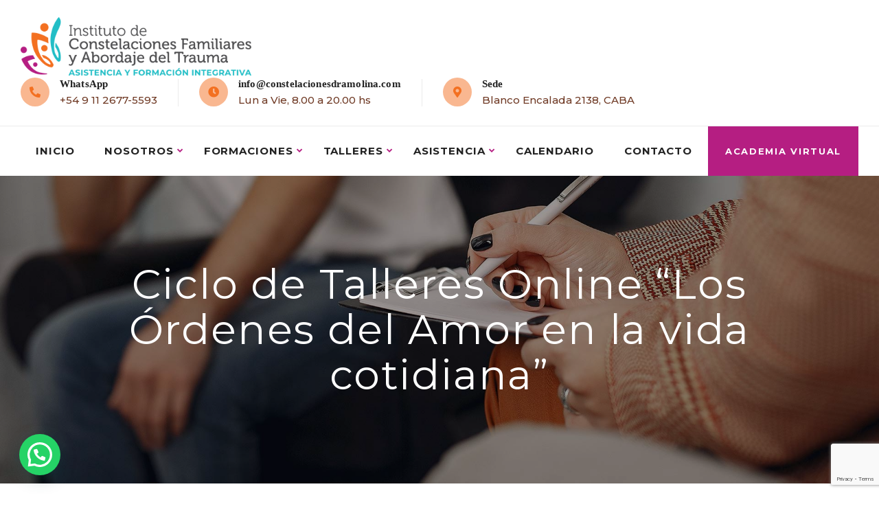

--- FILE ---
content_type: text/html; charset=UTF-8
request_url: https://constelacionesdramolina.com/actividades/ciclo-de-talleres-online-los-ordenes-del-amor-en-la-vida-cotidiana-869/
body_size: 20322
content:
<!doctype html>
<html dir="ltr" lang="es-AR" prefix="og: https://ogp.me/ns#">
<head>
    <meta charset="UTF-8">
    <meta name="viewport" content="width=device-width, initial-scale=1">
    <link rel="profile" href="//gmpg.org/xfn/11">
    <title>Ciclo de Talleres Online “Los Órdenes del Amor en la vida cotidiana” - Instituto de Constelaciones Familiares y Abordaje del Trauma | Dra. Verónica Molina</title><link rel="preload" as="style" href="https://fonts.googleapis.com/css?family=Abhaya%20Libre%3A400%3B500%3B600%3B700%3B800%7CRoboto%3A300%2C400%2C400i%2C500%2C500i%2C700%2C700i%7CMontserrat%3A100%2C200%2C300%2C400%2C500%2C600%2C700%2C800%2C900%2C100italic%2C200italic%2C300italic%2C400italic%2C500italic%2C600italic%2C700italic%2C800italic%2C900italic&#038;subset=latin%2Clatin-ext&#038;display=swap" /><link rel="stylesheet" href="https://fonts.googleapis.com/css?family=Abhaya%20Libre%3A400%3B500%3B600%3B700%3B800%7CRoboto%3A300%2C400%2C400i%2C500%2C500i%2C700%2C700i%7CMontserrat%3A100%2C200%2C300%2C400%2C500%2C600%2C700%2C800%2C900%2C100italic%2C200italic%2C300italic%2C400italic%2C500italic%2C600italic%2C700italic%2C800italic%2C900italic&#038;subset=latin%2Clatin-ext&#038;display=swap" media="print" onload="this.media='all'" /><noscript><link rel="stylesheet" href="https://fonts.googleapis.com/css?family=Abhaya%20Libre%3A400%3B500%3B600%3B700%3B800%7CRoboto%3A300%2C400%2C400i%2C500%2C500i%2C700%2C700i%7CMontserrat%3A100%2C200%2C300%2C400%2C500%2C600%2C700%2C800%2C900%2C100italic%2C200italic%2C300italic%2C400italic%2C500italic%2C600italic%2C700italic%2C800italic%2C900italic&#038;subset=latin%2Clatin-ext&#038;display=swap" /></noscript><link rel="stylesheet" href="https://constelacionesdramolina.com/wp-content/cache/min/1/c88386c5f2735fa3452b99eebcb93af9.css" media="all" data-minify="1" />

		<!-- All in One SEO 4.9.3 - aioseo.com -->
	<meta name="description" content="Te invitamos a descubrir cómo los principios fundamentales de la vida, según los Órdenes del Amor de Bert Hellinger, influyen en tus relaciones y cómo este conocimiento puede proporcionarte nuevas herramientas para mejorar tu bienestar emocional. En este ciclo de talleres, ofrecemos un espacio de apoyo grupal para experimentar cómo los tres Órdenes del Amor" />
	<meta name="robots" content="max-image-preview:large" />
	<meta name="author" content="Santiago"/>
	<link rel="canonical" href="https://constelacionesdramolina.com/actividades/ciclo-de-talleres-online-los-ordenes-del-amor-en-la-vida-cotidiana-869/" />
	<meta name="generator" content="All in One SEO (AIOSEO) 4.9.3" />
		<meta property="og:locale" content="es_ES" />
		<meta property="og:site_name" content="Instituto de Constelaciones Familiares y Abordaje del Trauma | Dra. Verónica Molina -" />
		<meta property="og:type" content="article" />
		<meta property="og:title" content="Ciclo de Talleres Online “Los Órdenes del Amor en la vida cotidiana” - Instituto de Constelaciones Familiares y Abordaje del Trauma | Dra. Verónica Molina" />
		<meta property="og:description" content="Te invitamos a descubrir cómo los principios fundamentales de la vida, según los Órdenes del Amor de Bert Hellinger, influyen en tus relaciones y cómo este conocimiento puede proporcionarte nuevas herramientas para mejorar tu bienestar emocional. En este ciclo de talleres, ofrecemos un espacio de apoyo grupal para experimentar cómo los tres Órdenes del Amor" />
		<meta property="og:url" content="https://constelacionesdramolina.com/actividades/ciclo-de-talleres-online-los-ordenes-del-amor-en-la-vida-cotidiana-869/" />
		<meta property="article:published_time" content="2024-03-21T20:14:22+00:00" />
		<meta property="article:modified_time" content="2024-03-21T20:14:22+00:00" />
		<meta name="twitter:card" content="summary_large_image" />
		<meta name="twitter:title" content="Ciclo de Talleres Online “Los Órdenes del Amor en la vida cotidiana” - Instituto de Constelaciones Familiares y Abordaje del Trauma | Dra. Verónica Molina" />
		<meta name="twitter:description" content="Te invitamos a descubrir cómo los principios fundamentales de la vida, según los Órdenes del Amor de Bert Hellinger, influyen en tus relaciones y cómo este conocimiento puede proporcionarte nuevas herramientas para mejorar tu bienestar emocional. En este ciclo de talleres, ofrecemos un espacio de apoyo grupal para experimentar cómo los tres Órdenes del Amor" />
		<script type="application/ld+json" class="aioseo-schema">
			{"@context":"https:\/\/schema.org","@graph":[{"@type":"BreadcrumbList","@id":"https:\/\/constelacionesdramolina.com\/actividades\/ciclo-de-talleres-online-los-ordenes-del-amor-en-la-vida-cotidiana-869\/#breadcrumblist","itemListElement":[{"@type":"ListItem","@id":"https:\/\/constelacionesdramolina.com#listItem","position":1,"name":"Home","item":"https:\/\/constelacionesdramolina.com","nextItem":{"@type":"ListItem","@id":"https:\/\/constelacionesdramolina.com\/actividades\/#listItem","name":"Events"}},{"@type":"ListItem","@id":"https:\/\/constelacionesdramolina.com\/actividades\/#listItem","position":2,"name":"Events","item":"https:\/\/constelacionesdramolina.com\/actividades\/","nextItem":{"@type":"ListItem","@id":"https:\/\/constelacionesdramolina.com\/mec-categoria\/talleres-de-cf\/#listItem","name":"Talleres de CF"},"previousItem":{"@type":"ListItem","@id":"https:\/\/constelacionesdramolina.com#listItem","name":"Home"}},{"@type":"ListItem","@id":"https:\/\/constelacionesdramolina.com\/mec-categoria\/talleres-de-cf\/#listItem","position":3,"name":"Talleres de CF","item":"https:\/\/constelacionesdramolina.com\/mec-categoria\/talleres-de-cf\/","nextItem":{"@type":"ListItem","@id":"https:\/\/constelacionesdramolina.com\/actividades\/ciclo-de-talleres-online-los-ordenes-del-amor-en-la-vida-cotidiana-869\/#listItem","name":"Ciclo de Talleres Online \u201cLos \u00d3rdenes del Amor en la vida cotidiana\u201d"},"previousItem":{"@type":"ListItem","@id":"https:\/\/constelacionesdramolina.com\/actividades\/#listItem","name":"Events"}},{"@type":"ListItem","@id":"https:\/\/constelacionesdramolina.com\/actividades\/ciclo-de-talleres-online-los-ordenes-del-amor-en-la-vida-cotidiana-869\/#listItem","position":4,"name":"Ciclo de Talleres Online \u201cLos \u00d3rdenes del Amor en la vida cotidiana\u201d","previousItem":{"@type":"ListItem","@id":"https:\/\/constelacionesdramolina.com\/mec-categoria\/talleres-de-cf\/#listItem","name":"Talleres de CF"}}]},{"@type":"Organization","@id":"https:\/\/constelacionesdramolina.com\/#organization","name":"Instituto de Constelaciones Familiares y Abordaje del Trauma | Dra. Ver\u00f3nica Molina","url":"https:\/\/constelacionesdramolina.com\/"},{"@type":"Person","@id":"https:\/\/constelacionesdramolina.com\/author\/santi_icft\/#author","url":"https:\/\/constelacionesdramolina.com\/author\/santi_icft\/","name":"Santiago"},{"@type":"WebPage","@id":"https:\/\/constelacionesdramolina.com\/actividades\/ciclo-de-talleres-online-los-ordenes-del-amor-en-la-vida-cotidiana-869\/#webpage","url":"https:\/\/constelacionesdramolina.com\/actividades\/ciclo-de-talleres-online-los-ordenes-del-amor-en-la-vida-cotidiana-869\/","name":"Ciclo de Talleres Online \u201cLos \u00d3rdenes del Amor en la vida cotidiana\u201d - Instituto de Constelaciones Familiares y Abordaje del Trauma | Dra. Ver\u00f3nica Molina","description":"Te invitamos a descubrir c\u00f3mo los principios fundamentales de la vida, seg\u00fan los \u00d3rdenes del Amor de Bert Hellinger, influyen en tus relaciones y c\u00f3mo este conocimiento puede proporcionarte nuevas herramientas para mejorar tu bienestar emocional. En este ciclo de talleres, ofrecemos un espacio de apoyo grupal para experimentar c\u00f3mo los tres \u00d3rdenes del Amor","inLanguage":"es-AR","isPartOf":{"@id":"https:\/\/constelacionesdramolina.com\/#website"},"breadcrumb":{"@id":"https:\/\/constelacionesdramolina.com\/actividades\/ciclo-de-talleres-online-los-ordenes-del-amor-en-la-vida-cotidiana-869\/#breadcrumblist"},"author":{"@id":"https:\/\/constelacionesdramolina.com\/author\/santi_icft\/#author"},"creator":{"@id":"https:\/\/constelacionesdramolina.com\/author\/santi_icft\/#author"},"datePublished":"2024-03-21T17:14:22-03:00","dateModified":"2024-03-21T17:14:22-03:00"},{"@type":"WebSite","@id":"https:\/\/constelacionesdramolina.com\/#website","url":"https:\/\/constelacionesdramolina.com\/","name":"Instituto de Constelaciones Familiares y Abordaje del Trauma | Dra. Ver\u00f3nica Molina","inLanguage":"es-AR","publisher":{"@id":"https:\/\/constelacionesdramolina.com\/#organization"}}]}
		</script>
		<!-- All in One SEO -->

<link rel='dns-prefetch' href='//fonts.googleapis.com' />
<link href='https://fonts.gstatic.com' crossorigin rel='preconnect' />
<link rel="alternate" title="oEmbed (JSON)" type="application/json+oembed" href="https://constelacionesdramolina.com/wp-json/oembed/1.0/embed?url=https%3A%2F%2Fconstelacionesdramolina.com%2Factividades%2Fciclo-de-talleres-online-los-ordenes-del-amor-en-la-vida-cotidiana-869%2F" />
<link rel="alternate" title="oEmbed (XML)" type="text/xml+oembed" href="https://constelacionesdramolina.com/wp-json/oembed/1.0/embed?url=https%3A%2F%2Fconstelacionesdramolina.com%2Factividades%2Fciclo-de-talleres-online-los-ordenes-del-amor-en-la-vida-cotidiana-869%2F&#038;format=xml" />
<style id='wp-img-auto-sizes-contain-inline-css' type='text/css'>
img:is([sizes=auto i],[sizes^="auto," i]){contain-intrinsic-size:3000px 1500px}
/*# sourceURL=wp-img-auto-sizes-contain-inline-css */
</style>









<style id='classic-theme-styles-inline-css' type='text/css'>
/*! This file is auto-generated */
.wp-block-button__link{color:#fff;background-color:#32373c;border-radius:9999px;box-shadow:none;text-decoration:none;padding:calc(.667em + 2px) calc(1.333em + 2px);font-size:1.125em}.wp-block-file__button{background:#32373c;color:#fff;text-decoration:none}
/*# sourceURL=/wp-includes/css/classic-themes.min.css */
</style>

<style id='joinchat-button-style-inline-css' type='text/css'>
.wp-block-joinchat-button{border:none!important;text-align:center}.wp-block-joinchat-button figure{display:table;margin:0 auto;padding:0}.wp-block-joinchat-button figcaption{font:normal normal 400 .6em/2em var(--wp--preset--font-family--system-font,sans-serif);margin:0;padding:0}.wp-block-joinchat-button .joinchat-button__qr{background-color:#fff;border:6px solid #25d366;border-radius:30px;box-sizing:content-box;display:block;height:200px;margin:auto;overflow:hidden;padding:10px;width:200px}.wp-block-joinchat-button .joinchat-button__qr canvas,.wp-block-joinchat-button .joinchat-button__qr img{display:block;margin:auto}.wp-block-joinchat-button .joinchat-button__link{align-items:center;background-color:#25d366;border:6px solid #25d366;border-radius:30px;display:inline-flex;flex-flow:row nowrap;justify-content:center;line-height:1.25em;margin:0 auto;text-decoration:none}.wp-block-joinchat-button .joinchat-button__link:before{background:transparent var(--joinchat-ico) no-repeat center;background-size:100%;content:"";display:block;height:1.5em;margin:-.75em .75em -.75em 0;width:1.5em}.wp-block-joinchat-button figure+.joinchat-button__link{margin-top:10px}@media (orientation:landscape)and (min-height:481px),(orientation:portrait)and (min-width:481px){.wp-block-joinchat-button.joinchat-button--qr-only figure+.joinchat-button__link{display:none}}@media (max-width:480px),(orientation:landscape)and (max-height:480px){.wp-block-joinchat-button figure{display:none}}

/*# sourceURL=https://constelacionesdramolina.com/wp-content/plugins/creame-whatsapp-me/gutenberg/build/style-index.css */
</style>


<style id='global-styles-inline-css' type='text/css'>
:root{--wp--preset--aspect-ratio--square: 1;--wp--preset--aspect-ratio--4-3: 4/3;--wp--preset--aspect-ratio--3-4: 3/4;--wp--preset--aspect-ratio--3-2: 3/2;--wp--preset--aspect-ratio--2-3: 2/3;--wp--preset--aspect-ratio--16-9: 16/9;--wp--preset--aspect-ratio--9-16: 9/16;--wp--preset--color--black: #000000;--wp--preset--color--cyan-bluish-gray: #abb8c3;--wp--preset--color--white: #ffffff;--wp--preset--color--pale-pink: #f78da7;--wp--preset--color--vivid-red: #cf2e2e;--wp--preset--color--luminous-vivid-orange: #ff6900;--wp--preset--color--luminous-vivid-amber: #fcb900;--wp--preset--color--light-green-cyan: #7bdcb5;--wp--preset--color--vivid-green-cyan: #00d084;--wp--preset--color--pale-cyan-blue: #8ed1fc;--wp--preset--color--vivid-cyan-blue: #0693e3;--wp--preset--color--vivid-purple: #9b51e0;--wp--preset--gradient--vivid-cyan-blue-to-vivid-purple: linear-gradient(135deg,rgb(6,147,227) 0%,rgb(155,81,224) 100%);--wp--preset--gradient--light-green-cyan-to-vivid-green-cyan: linear-gradient(135deg,rgb(122,220,180) 0%,rgb(0,208,130) 100%);--wp--preset--gradient--luminous-vivid-amber-to-luminous-vivid-orange: linear-gradient(135deg,rgb(252,185,0) 0%,rgb(255,105,0) 100%);--wp--preset--gradient--luminous-vivid-orange-to-vivid-red: linear-gradient(135deg,rgb(255,105,0) 0%,rgb(207,46,46) 100%);--wp--preset--gradient--very-light-gray-to-cyan-bluish-gray: linear-gradient(135deg,rgb(238,238,238) 0%,rgb(169,184,195) 100%);--wp--preset--gradient--cool-to-warm-spectrum: linear-gradient(135deg,rgb(74,234,220) 0%,rgb(151,120,209) 20%,rgb(207,42,186) 40%,rgb(238,44,130) 60%,rgb(251,105,98) 80%,rgb(254,248,76) 100%);--wp--preset--gradient--blush-light-purple: linear-gradient(135deg,rgb(255,206,236) 0%,rgb(152,150,240) 100%);--wp--preset--gradient--blush-bordeaux: linear-gradient(135deg,rgb(254,205,165) 0%,rgb(254,45,45) 50%,rgb(107,0,62) 100%);--wp--preset--gradient--luminous-dusk: linear-gradient(135deg,rgb(255,203,112) 0%,rgb(199,81,192) 50%,rgb(65,88,208) 100%);--wp--preset--gradient--pale-ocean: linear-gradient(135deg,rgb(255,245,203) 0%,rgb(182,227,212) 50%,rgb(51,167,181) 100%);--wp--preset--gradient--electric-grass: linear-gradient(135deg,rgb(202,248,128) 0%,rgb(113,206,126) 100%);--wp--preset--gradient--midnight: linear-gradient(135deg,rgb(2,3,129) 0%,rgb(40,116,252) 100%);--wp--preset--font-size--small: 13px;--wp--preset--font-size--medium: 20px;--wp--preset--font-size--large: 36px;--wp--preset--font-size--x-large: 42px;--wp--preset--spacing--20: 0.44rem;--wp--preset--spacing--30: 0.67rem;--wp--preset--spacing--40: 1rem;--wp--preset--spacing--50: 1.5rem;--wp--preset--spacing--60: 2.25rem;--wp--preset--spacing--70: 3.38rem;--wp--preset--spacing--80: 5.06rem;--wp--preset--shadow--natural: 6px 6px 9px rgba(0, 0, 0, 0.2);--wp--preset--shadow--deep: 12px 12px 50px rgba(0, 0, 0, 0.4);--wp--preset--shadow--sharp: 6px 6px 0px rgba(0, 0, 0, 0.2);--wp--preset--shadow--outlined: 6px 6px 0px -3px rgb(255, 255, 255), 6px 6px rgb(0, 0, 0);--wp--preset--shadow--crisp: 6px 6px 0px rgb(0, 0, 0);}:where(.is-layout-flex){gap: 0.5em;}:where(.is-layout-grid){gap: 0.5em;}body .is-layout-flex{display: flex;}.is-layout-flex{flex-wrap: wrap;align-items: center;}.is-layout-flex > :is(*, div){margin: 0;}body .is-layout-grid{display: grid;}.is-layout-grid > :is(*, div){margin: 0;}:where(.wp-block-columns.is-layout-flex){gap: 2em;}:where(.wp-block-columns.is-layout-grid){gap: 2em;}:where(.wp-block-post-template.is-layout-flex){gap: 1.25em;}:where(.wp-block-post-template.is-layout-grid){gap: 1.25em;}.has-black-color{color: var(--wp--preset--color--black) !important;}.has-cyan-bluish-gray-color{color: var(--wp--preset--color--cyan-bluish-gray) !important;}.has-white-color{color: var(--wp--preset--color--white) !important;}.has-pale-pink-color{color: var(--wp--preset--color--pale-pink) !important;}.has-vivid-red-color{color: var(--wp--preset--color--vivid-red) !important;}.has-luminous-vivid-orange-color{color: var(--wp--preset--color--luminous-vivid-orange) !important;}.has-luminous-vivid-amber-color{color: var(--wp--preset--color--luminous-vivid-amber) !important;}.has-light-green-cyan-color{color: var(--wp--preset--color--light-green-cyan) !important;}.has-vivid-green-cyan-color{color: var(--wp--preset--color--vivid-green-cyan) !important;}.has-pale-cyan-blue-color{color: var(--wp--preset--color--pale-cyan-blue) !important;}.has-vivid-cyan-blue-color{color: var(--wp--preset--color--vivid-cyan-blue) !important;}.has-vivid-purple-color{color: var(--wp--preset--color--vivid-purple) !important;}.has-black-background-color{background-color: var(--wp--preset--color--black) !important;}.has-cyan-bluish-gray-background-color{background-color: var(--wp--preset--color--cyan-bluish-gray) !important;}.has-white-background-color{background-color: var(--wp--preset--color--white) !important;}.has-pale-pink-background-color{background-color: var(--wp--preset--color--pale-pink) !important;}.has-vivid-red-background-color{background-color: var(--wp--preset--color--vivid-red) !important;}.has-luminous-vivid-orange-background-color{background-color: var(--wp--preset--color--luminous-vivid-orange) !important;}.has-luminous-vivid-amber-background-color{background-color: var(--wp--preset--color--luminous-vivid-amber) !important;}.has-light-green-cyan-background-color{background-color: var(--wp--preset--color--light-green-cyan) !important;}.has-vivid-green-cyan-background-color{background-color: var(--wp--preset--color--vivid-green-cyan) !important;}.has-pale-cyan-blue-background-color{background-color: var(--wp--preset--color--pale-cyan-blue) !important;}.has-vivid-cyan-blue-background-color{background-color: var(--wp--preset--color--vivid-cyan-blue) !important;}.has-vivid-purple-background-color{background-color: var(--wp--preset--color--vivid-purple) !important;}.has-black-border-color{border-color: var(--wp--preset--color--black) !important;}.has-cyan-bluish-gray-border-color{border-color: var(--wp--preset--color--cyan-bluish-gray) !important;}.has-white-border-color{border-color: var(--wp--preset--color--white) !important;}.has-pale-pink-border-color{border-color: var(--wp--preset--color--pale-pink) !important;}.has-vivid-red-border-color{border-color: var(--wp--preset--color--vivid-red) !important;}.has-luminous-vivid-orange-border-color{border-color: var(--wp--preset--color--luminous-vivid-orange) !important;}.has-luminous-vivid-amber-border-color{border-color: var(--wp--preset--color--luminous-vivid-amber) !important;}.has-light-green-cyan-border-color{border-color: var(--wp--preset--color--light-green-cyan) !important;}.has-vivid-green-cyan-border-color{border-color: var(--wp--preset--color--vivid-green-cyan) !important;}.has-pale-cyan-blue-border-color{border-color: var(--wp--preset--color--pale-cyan-blue) !important;}.has-vivid-cyan-blue-border-color{border-color: var(--wp--preset--color--vivid-cyan-blue) !important;}.has-vivid-purple-border-color{border-color: var(--wp--preset--color--vivid-purple) !important;}.has-vivid-cyan-blue-to-vivid-purple-gradient-background{background: var(--wp--preset--gradient--vivid-cyan-blue-to-vivid-purple) !important;}.has-light-green-cyan-to-vivid-green-cyan-gradient-background{background: var(--wp--preset--gradient--light-green-cyan-to-vivid-green-cyan) !important;}.has-luminous-vivid-amber-to-luminous-vivid-orange-gradient-background{background: var(--wp--preset--gradient--luminous-vivid-amber-to-luminous-vivid-orange) !important;}.has-luminous-vivid-orange-to-vivid-red-gradient-background{background: var(--wp--preset--gradient--luminous-vivid-orange-to-vivid-red) !important;}.has-very-light-gray-to-cyan-bluish-gray-gradient-background{background: var(--wp--preset--gradient--very-light-gray-to-cyan-bluish-gray) !important;}.has-cool-to-warm-spectrum-gradient-background{background: var(--wp--preset--gradient--cool-to-warm-spectrum) !important;}.has-blush-light-purple-gradient-background{background: var(--wp--preset--gradient--blush-light-purple) !important;}.has-blush-bordeaux-gradient-background{background: var(--wp--preset--gradient--blush-bordeaux) !important;}.has-luminous-dusk-gradient-background{background: var(--wp--preset--gradient--luminous-dusk) !important;}.has-pale-ocean-gradient-background{background: var(--wp--preset--gradient--pale-ocean) !important;}.has-electric-grass-gradient-background{background: var(--wp--preset--gradient--electric-grass) !important;}.has-midnight-gradient-background{background: var(--wp--preset--gradient--midnight) !important;}.has-small-font-size{font-size: var(--wp--preset--font-size--small) !important;}.has-medium-font-size{font-size: var(--wp--preset--font-size--medium) !important;}.has-large-font-size{font-size: var(--wp--preset--font-size--large) !important;}.has-x-large-font-size{font-size: var(--wp--preset--font-size--x-large) !important;}
:where(.wp-block-post-template.is-layout-flex){gap: 1.25em;}:where(.wp-block-post-template.is-layout-grid){gap: 1.25em;}
:where(.wp-block-term-template.is-layout-flex){gap: 1.25em;}:where(.wp-block-term-template.is-layout-grid){gap: 1.25em;}
:where(.wp-block-columns.is-layout-flex){gap: 2em;}:where(.wp-block-columns.is-layout-grid){gap: 2em;}
:root :where(.wp-block-pullquote){font-size: 1.5em;line-height: 1.6;}
/*# sourceURL=global-styles-inline-css */
</style>













<style id='medcaline-theme-inline-css' type='text/css'>
#site-header-wrap .site-branding a img{max-height:85px}@media screen and(max-width:991px){#site-header-wrap .site-branding a img{max-height:65px}}.primary-menu>li>a:hover{color:#b51e82 !important}.primary-menu>li.current_page_item>a,.primary-menu>li.current-menu-item>a,.primary-menu>li.current_page_ancestor>a,.primary-menu>li.current-menu-ancestor>a{color:#b51e82 !important}#site-header.h-fixed .primary-menu>li>a:hover{color:#b51e82 !important}#site-header.h-fixed .primary-menu>li.current_page_item>a,#site-header.h-fixed .primary-menu>li.current-menu-item>a,#site-header.h-fixed .primary-menu>li.current_page_ancestor>a,#site-header.h-fixed .primary-menu>li.current-menu-ancestor>a{color:#b51e82 !important}@media screen and(min-width:992px){}.kilak{max-width:75px!important}.primary-menu .sub-menu li a{line-height:1.6em;padding:.5em 0}#site-header-wrap.header-layout2 .header-top .header-top-inner .site-contact .ct-item span{background-color:#f9b790!important}.wpcf7 input[type=&quot;file&quot;]{background-color:#fff!important;border:1px solid #d8d8d8!important;color:#f37021!important;font-style:italic!important;padding:13px 20px !important;height:46px!important;border-radius:0!important;line-height:46px!important;font-size:13px !important}.icft_submit,button#wpforms-submit-4172{background-color:#b51e82}div.wpforms-container-full .wpforms-confirmation-container-full{background:#cecece;border:1px solid #666;color:#000}.wpforms-form input[type=submit],.wpforms-form button[type=submit]{background-color:#b51e82!important}
/*# sourceURL=medcaline-theme-inline-css */
</style>



<noscript></noscript><!--n2css--><!--n2js-->



<meta name="generator" content="WordPress 6.9" />
<link rel='shortlink' href='https://constelacionesdramolina.com/?p=6093' />
<meta name="generator" content="Redux 4.5.10" /><!-- Google tag (gtag.js) -->
<script async src="https://www.googletagmanager.com/gtag/js?id=G-TY7L5ELTJC"></script>
<script>
  window.dataLayer = window.dataLayer || [];
  function gtag(){dataLayer.push(arguments);}
  gtag('js', new Date());

  gtag('config', 'G-TY7L5ELTJC');
</script>			<link rel="icon" type="image/png" href="https://constelacionesdramolina.com/wp-content/uploads/favicon.png" />
<!-- Google Tag Manager -->
<script>(function(w,d,s,l,i){w[l]=w[l]||[];w[l].push({'gtm.start':
new Date().getTime(),event:'gtm.js'});var f=d.getElementsByTagName(s)[0],
j=d.createElement(s),dl=l!='dataLayer'?'&l='+l:'';j.async=true;j.src=
'https://www.googletagmanager.com/gtm.js?id='+i+dl;f.parentNode.insertBefore(j,f);
})(window,document,'script','dataLayer','GTM-WNBTSN94');</script>
<!-- End Google Tag Manager -->

<meta name="generator" content="Elementor 3.34.1; features: additional_custom_breakpoints; settings: css_print_method-external, google_font-enabled, font_display-swap">
			<style>
				.e-con.e-parent:nth-of-type(n+4):not(.e-lazyloaded):not(.e-no-lazyload),
				.e-con.e-parent:nth-of-type(n+4):not(.e-lazyloaded):not(.e-no-lazyload) * {
					background-image: none !important;
				}
				@media screen and (max-height: 1024px) {
					.e-con.e-parent:nth-of-type(n+3):not(.e-lazyloaded):not(.e-no-lazyload),
					.e-con.e-parent:nth-of-type(n+3):not(.e-lazyloaded):not(.e-no-lazyload) * {
						background-image: none !important;
					}
				}
				@media screen and (max-height: 640px) {
					.e-con.e-parent:nth-of-type(n+2):not(.e-lazyloaded):not(.e-no-lazyload),
					.e-con.e-parent:nth-of-type(n+2):not(.e-lazyloaded):not(.e-no-lazyload) * {
						background-image: none !important;
					}
				}
			</style>
			<style id="cms_theme_options-dynamic-css" title="dynamic-css" class="redux-options-output">body #pagetitle{background-image:url('http://constelacionesdramolina.com/wp-content/uploads/2020/04/ptt_default.jpg');}a{color:#777777;}a:hover{color:#b51e82;}a:active{color:#b51e82;}body{font-family:Montserrat;font-weight:normal;font-style:normal;}#page.site h1,#page.site .h1,#page.site .text-heading{font-family:Montserrat;font-weight:normal;font-style:normal;}#page.site h2,#page.site .h2{font-family:Montserrat;font-weight:normal;font-style:normal;}#page.site h3,#page.site .h3{font-family:Montserrat;font-weight:normal;font-style:normal;}#page.site h4,#page.site .h4{font-family:Montserrat;font-weight:normal;font-style:normal;}#page.site h5,#page.site .h5{font-family:Montserrat;font-weight:normal;font-style:normal;}#page.site h6,#page.site .h6{font-family:Montserrat;font-weight:normal;font-style:normal;}</style><style>:root,::before,::after{--mec-color-skin: #22bec6;--mec-color-skin-rgba-1: rgba(34,190,198,.25);--mec-color-skin-rgba-2: rgba(34,190,198,.5);--mec-color-skin-rgba-3: rgba(34,190,198,.75);--mec-color-skin-rgba-4: rgba(34,190,198,.11);--mec-primary-border-radius: ;--mec-secondary-border-radius: ;--mec-container-normal-width: 1196px;--mec-container-large-width: 1690px;--mec-fes-main-color: #40d9f1;--mec-fes-main-color-rgba-1: rgba(64, 217, 241, 0.12);--mec-fes-main-color-rgba-2: rgba(64, 217, 241, 0.23);--mec-fes-main-color-rgba-3: rgba(64, 217, 241, 0.03);--mec-fes-main-color-rgba-4: rgba(64, 217, 241, 0.3);--mec-fes-main-color-rgba-5: rgb(64 217 241 / 7%);--mec-fes-main-color-rgba-6: rgba(64, 217, 241, 0.2);</style></head>

<body class="wp-singular mec-events-template-default single single-mec-events postid-6093 wp-theme-medcaline mec-theme-medcaline redux-page header-sticky elementor-default elementor-kit-3561">

<!-- Google Tag Manager (noscript) -->
<noscript><iframe src="https://www.googletagmanager.com/ns.html?id=GTM-WNBTSN94"
height="0" width="0" style="display:none;visibility:hidden"></iframe></noscript>
<!-- End Google Tag Manager (noscript) -->

<div id="page" class="site">
    <header id="masthead" class="site-header">
    <div id="site-header-wrap" class="header-layout2 fixed-height is-sticky">
                    <div class="header-top">
                <div class="container">
                    <div class="row">
                        <div class="col-lg-12 col-md-12 col-sm-12">
                            <div class="header-top-inner">
                                <div class="site-branding">
                                    <a class="logo-light" href="https://constelacionesdramolina.com/" title="Instituto de Constelaciones Familiares y Abordaje del Trauma | Dra. Verónica Molina" rel="home"><img src="https://constelacionesdramolina.com/wp-content/uploads/logo-light.png" alt="Instituto de Constelaciones Familiares y Abordaje del Trauma | Dra. Verónica Molina" /></a><a class="logo-dark" href="https://constelacionesdramolina.com/" title="Instituto de Constelaciones Familiares y Abordaje del Trauma | Dra. Verónica Molina" rel="home"><img src="https://constelacionesdramolina.com/wp-content/uploads/logo-dark.png" alt="Instituto de Constelaciones Familiares y Abordaje del Trauma | Dra. Verónica Molina" /></a><a class="logo-mobile" href="https://constelacionesdramolina.com/" title="Instituto de Constelaciones Familiares y Abordaje del Trauma | Dra. Verónica Molina" rel="home"><img src="https://constelacionesdramolina.com/wp-content/uploads/logo-dark.png" alt="Instituto de Constelaciones Familiares y Abordaje del Trauma | Dra. Verónica Molina" /></a>                                </div>
                                                                    <div class="site-contact font-smooth">
                                                                                    <div class="ct-item ct-phone">
                                                <span><i class="fas fa-phone"></i></span>
                                                <div class="ct-item-text">
                                                    <p class="above">WhatsApp</p>
                                                    <a class="bellow" href="tel:5491126775593">+54 9 11 2677-5593</a>
                                                </div>
                                            </div>
                                                                                    <div class="ct-item ct-email">
                                                                                                    <span><i class="fas fac-clock"></i></span>
                                                    <div class="ct-item-text">
                                                        <a class="above" href="/cdn-cgi/l/email-protection#6d04030b022d0e02031e1908010c0e040203081e091f0c00020104030c430e0200"><span class="__cf_email__" data-cfemail="3f565159507f5c50514c4b5a535e5c5650515a4c5b4d5e52505356515e115c5052">[email&#160;protected]</span></a>
                                                        <p class="bellow">Lun a Vie, 8.00 a 20.00 hs</p>
                                                    </div>
                                                                                                </div>
                                                                                    <div class="ct-item ct-address">
                                                <span><i class="fas fac-map-marker-alt"></i></span>
                                                <div class="ct-item-text">
                                                    <p class="above">Sede</p>
                                                    <a class="bellow" href="https://goo.gl/maps/3Ugj8p1gNxSseMab7" target="_blank">Blanco Encalada 2138, CABA</a>
                                                </div>
                                            </div>
                                                                            </div>
                                                            </div>
                        </div>
                    </div>
                </div>
            </div>
                    <div id="site-header" class="site-header-main">
            <div class="container">
                <div class="row">
                    <div class="col-lg-12 col-md-12 col-sm-12">
                        <div class="site-branding">
                            <a class="logo-mobile" href="https://constelacionesdramolina.com/" title="Instituto de Constelaciones Familiares y Abordaje del Trauma | Dra. Verónica Molina" rel="home"><img src="https://constelacionesdramolina.com/wp-content/uploads/logo-dark.png" alt="Instituto de Constelaciones Familiares y Abordaje del Trauma | Dra. Verónica Molina" /></a>                        </div>
                        <div class="site-navigation">
                            <div class="site-navigation-inner">
                                <div class="site-navigation-main-content">
                                    <nav class="main-navigation">
                                        <ul id="mastmenu" class="primary-menu clearfix"><li id="menu-item-3534" class="menu-item menu-item-type-post_type menu-item-object-page menu-item-home menu-item-3534"><a href="https://constelacionesdramolina.com/">Inicio</a></li>
<li id="menu-item-3508" class="menu-item menu-item-type-custom menu-item-object-custom menu-item-has-children menu-item-3508"><a href="#">Nosotros</a>
<ul class="sub-menu">
	<li id="menu-item-3903" class="menu-item menu-item-type-post_type menu-item-object-page menu-item-3903"><a href="https://constelacionesdramolina.com/que-son-las-constelaciones-familiares/">Sobre constelar</a></li>
	<li id="menu-item-3529" class="menu-item menu-item-type-post_type menu-item-object-page menu-item-3529"><a href="https://constelacionesdramolina.com/el-instituto/">El instituto</a></li>
	<li id="menu-item-3531" class="menu-item menu-item-type-post_type menu-item-object-page menu-item-3531"><a href="https://constelacionesdramolina.com/dra-veronica-molina/">Dra. Verónica Molina</a></li>
	<li id="menu-item-3525" class="menu-item menu-item-type-post_type menu-item-object-page menu-item-3525"><a href="https://constelacionesdramolina.com/staff/">Staff</a></li>
	<li id="menu-item-3540" class="menu-item menu-item-type-post_type menu-item-object-page menu-item-3540"><a href="https://constelacionesdramolina.com/testimonios/">Testimonios</a></li>
	<li id="menu-item-3541" class="menu-item menu-item-type-post_type menu-item-object-page menu-item-3541"><a href="https://constelacionesdramolina.com/galeria-de-fotos/">Galería de fotos</a></li>
</ul>
</li>
<li id="menu-item-4299" class="menu-item menu-item-type-custom menu-item-object-custom menu-item-has-children menu-item-4299"><a href="#">Formaciones</a>
<ul class="sub-menu">
	<li id="menu-item-4300" class="menu-item menu-item-type-post_type menu-item-object-page menu-item-4300"><a href="https://constelacionesdramolina.com/diplomado-internacional-en-constelaciones-familiares-integrativas-con-orientacion-en-trauma-trifocal/">Diplomado en Constelaciones Familiares Integrativas</a></li>
	<li id="menu-item-4430" class="menu-item menu-item-type-post_type menu-item-object-page menu-item-4430"><a href="https://constelacionesdramolina.com/formacion-internacional-en-abordaje-trifocal-del-trauma/">Formación en Abordaje Trifocal del Trauma</a></li>
	<li id="menu-item-7473" class="menu-item menu-item-type-post_type menu-item-object-page menu-item-7473"><a href="https://constelacionesdramolina.com/diplomado-en-salud-mente-cuerpo-y-familia/">Diplomado en Salud “Mente, Cuerpo y Familia”</a></li>
	<li id="menu-item-4513" class="menu-item menu-item-type-custom menu-item-object-custom menu-item-has-children menu-item-4513"><a href="#">Actividades de posgrado</a>
	<ul class="sub-menu">
		<li id="menu-item-7001" class="menu-item menu-item-type-post_type menu-item-object-page menu-item-7001"><a href="https://constelacionesdramolina.com/curso-consulta-individual-sistemica/">Curso Consulta Individual Sistémica</a></li>
		<li id="menu-item-6313" class="menu-item menu-item-type-post_type menu-item-object-page menu-item-6313"><a href="https://constelacionesdramolina.com/seminario-transformando-los-conflictos-juridicos-desde-una-mirada-sistemica/">Seminario Transformando los Conflictos Jurídicos</a></li>
		<li id="menu-item-6872" class="menu-item menu-item-type-post_type menu-item-object-page menu-item-6872"><a href="https://constelacionesdramolina.com/espacio-de-formacion-continua-en-psicotrauma-y-teoria-trifocal-del-trauma/">Espacio de formación continua en psicotrauma y teoría trifocal del trauma®</a></li>
		<li id="menu-item-4632" class="menu-item menu-item-type-post_type menu-item-object-page menu-item-4632"><a href="https://constelacionesdramolina.com/grupo-de-practica-supervisada/">Grupo de Práctica Supervisada</a></li>
		<li id="menu-item-6145" class="menu-item menu-item-type-post_type menu-item-object-page menu-item-6145"><a href="https://constelacionesdramolina.com/laboratorio-de-entrenamiento-en-hipotesis-y-dinamicas-sistemicas/">Laboratorio de Entrenamiento</a></li>
	</ul>
</li>
</ul>
</li>
<li id="menu-item-5176" class="menu-item menu-item-type-custom menu-item-object-custom menu-item-has-children menu-item-5176"><a href="#">Talleres</a>
<ul class="sub-menu">
	<li id="menu-item-4027" class="menu-item menu-item-type-post_type menu-item-object-page menu-item-4027"><a href="https://constelacionesdramolina.com/talleres-de-constelaciones-familiares/">Talleres de Constelaciones Familiares</a></li>
</ul>
</li>
<li id="menu-item-4026" class="menu-item menu-item-type-custom menu-item-object-custom menu-item-has-children menu-item-4026"><a href="#">Asistencia</a>
<ul class="sub-menu">
	<li id="menu-item-7056" class="menu-item menu-item-type-post_type menu-item-object-page menu-item-7056"><a href="https://constelacionesdramolina.com/grupo-terapeutico-de-autoconocimiento/">Grupo Terapéutico de Autoconocimiento</a></li>
	<li id="menu-item-4673" class="menu-item menu-item-type-post_type menu-item-object-page menu-item-4673"><a href="https://constelacionesdramolina.com/chamanismo-sabiduria-ancestral-multicultural/">Chamanismo: Sabiduría Ancestral Multicultural</a></li>
	<li id="menu-item-5010" class="menu-item menu-item-type-post_type menu-item-object-page menu-item-5010"><a href="https://constelacionesdramolina.com/consulta-individual/">Consulta individual</a></li>
</ul>
</li>
<li id="menu-item-5704" class="menu-item menu-item-type-post_type menu-item-object-page menu-item-5704"><a href="https://constelacionesdramolina.com/calendario/">Calendario</a></li>
<li id="menu-item-3528" class="menu-item menu-item-type-post_type menu-item-object-page menu-item-3528"><a href="https://constelacionesdramolina.com/contacto/">Contacto</a></li>
</ul>                                    </nav>
                                                                            <div class="site-menu-right">
                                                                                                                                                                                    <div class="right-item site-menu-right-button">
                                                                                                                <a href="http://academiavirtual-icft.com/" target="_self" class="menu-right-item btn hover-slide">
                                                                Academia virtual                                                            </a>
                                                                                                            </div>
                                                                                    </div>
                                                                    </div>
                            </div>
                        </div>
                    </div>
                </div>
            </div>
            <div id="main-menu-mobile">
                <span class="btn-nav-mobile open-menu">
                    <span></span>
                </span>
            </div>
        </div>
    </div>
</header>    <div id="pagetitle" style="" class="pagetitle">
        <div class="container">
            <div class="page-title-inner ptt-align-center">
                                    <h1 class="page-title">Ciclo de Talleres Online “Los Órdenes del Amor en la vida cotidiana”</h1>
                                            </div>
        </div>
    </div>
    <div id="content" class="site-content">
    	<div class="content-inner">

    <section id="main-content" class="mec-container">

        
        
            <div class="mec-wrap colorskin-custom clearfix " id="mec_skin_1838">

    		<article class="row mec-single-event 0">

		<!-- start breadcrumbs -->
				<!-- end breadcrumbs -->

		<div class="col-md-8">
            			<div class="mec-events-event-image">
                            </div>
                        			<div class="mec-event-content">
                                                        <h1 class="mec-single-title">Ciclo de Talleres Online “Los Órdenes del Amor en la vida cotidiana”</h1>
                
                
				<div class="mec-single-event-description mec-events-content"><p>Te invitamos a descubrir cómo los principios fundamentales de la vida, según los Órdenes del Amor de Bert Hellinger, influyen en tus relaciones y cómo este conocimiento puede proporcionarte nuevas herramientas para mejorar tu bienestar emocional.</p>
<p>En este ciclo de talleres, ofrecemos un espacio de apoyo grupal para experimentar cómo los tres Órdenes del Amor propuestos por Bert Hellinger impactan en nuestras vidas. Estos órdenes regulan nuestras relaciones, abordando temas de pertenencia, jerarquía y equilibrio, y pueden influir en nuestro bienestar o malestar emocional. A través de las Constelaciones Familiares, exploraremos cómo estos órdenes nos afectan y cómo podemos avanzar hacia un nuevo equilibrio interno.</p>
<p>&#8211; <strong>Fechas</strong>: 06/04, 04/05, 01/06<br />
&#8211; <strong>Horario</strong>: 10:00 &#8211; 13:00 horas<br />
&#8211; <strong>Modalidad</strong>: Online (a través de Zoom)<br />
&#8211; <strong>Arancel</strong>: $7.000 por taller</p>
<p><strong>→ Facilitadores:</strong></p>
<p><strong>• Lic. Karina Alonso</strong><br />
&#8211; Licenciada y Profesora en Psicopedagogía y Ciencias de la Educación.<br />
&#8211; Certificada como Consteladora Familiar.<br />
&#8211; Experiencia profesional en un centro de salud del GCBA en tareas clínico-asistenciales y preventivo-comunitarias.<br />
&#8211; Docente en varias instituciones educativas.<br />
&#8211; Formación en Crianza y Pedagogía Sistémica.<br />
&#8211; Miembro del equipo docente del ICFT.</p>
<p><strong>• Lic. Norma Iglesias</strong><br />
&#8211; Licenciada en Psicología y Psicoterapeuta con enfoque integrativo.<br />
&#8211; Formación en Psicoanálisis, abordaje del Trauma y Constelaciones Familiares.<br />
&#8211; Miembro del equipo docente del ICFT.</p>
<p><strong>Dinámica del Taller:</strong><br />
&#8211; Los talleres son independientes y complementarios entre sí.<br />
&#8211; Se puede participar como observador, como representante en constelaciones de otras personas o trabajando un tema personal.<br />
&#8211; Cada participante puede experimentar el impacto del trabajo a su propio ritmo, recibiendo nuevas comprensiones para su vida.</p>
<p>Se anima a los participantes a asistir a todos los talleres, pero también se puede participar en uno o algunos según la disponibilidad y preferencia personal.</p>
<h5><strong><a href="https://bit.ly/3G2dkO9">CONSULTAS E INSCRIPCIONES</a></strong></h5>
</div>
                                			</div>

			
			<!-- Custom Data Fields -->
			
			<!-- FAQ -->
            
			<div class="mec-event-info-mobile"></div>

			<!-- Export Module -->
			<div class="mec-event-export-module mec-frontbox">
     <div class="mec-event-exporting">
        <div class="mec-export-details">
            <ul>
                <li><a class="mec-events-gcal mec-events-button mec-color mec-bg-color-hover mec-border-color" href="https://calendar.google.com/calendar/render?action=TEMPLATE&text=Ciclo+de+Talleres+Online+%E2%80%9CLos+%C3%93rdenes+del+Amor+en+la+vida+cotidiana%E2%80%9D&dates=20240504T130000Z/20240504T160000Z&details=Te+invitamos+a+descubrir+c%C3%B3mo+los+principios+fundamentales+de+la+vida%2C+seg%C3%BAn+los+%C3%93rdenes+del+Amor+de+Bert+Hellinger%2C+influyen+en+tus+relaciones+y+c%C3%B3mo+este+conocimiento+puede+proporcionarte+nuevas+herramientas+para+mejorar+tu+bienestar+emocional.%0D%0A%0D%0AEn+este+ciclo+de+talleres%2C+ofrecemos+un+espacio+de+apoyo+grupal+para+experimentar+c%C3%B3mo+los+tres+%C3%93rdenes+del+Amor+propuestos+por+Bert+Hellinger+impactan+en+nuestras+vidas.+Estos+%C3%B3rdenes+regulan+nuestras+relaciones%2C+abordando+temas+de+pertenencia%2C+jerarqu%C3%ADa+y+equilibrio%2C+y+pueden+influir+en+nuestro+bienestar+o+malestar+emocional.+A+trav%C3%A9s+de+las+Constelaciones+Familiares%2C+exploraremos+c%C3%B3mo+estos+%C3%B3rdenes+nos+afectan+y+c%C3%B3mo+podemos+avanzar+hacia+un+nuevo+equilibrio+interno.%0D%0A%0D%0A-+Fechas%3A+06%2F04%2C+04%2F05%2C+01%2F06%0D%0A-+Horario%3A+10%3A00+-+13%3A00+horas%0D%0A-+Modalidad%3A+Online+%28a+trav%C3%A9s+de+Zoom%29%0D%0A-+Arancel%3A+%247.000+por+taller%0D%0A%0D%0A%E2%86%92+Facilitadores%3A%0D%0A%0D%0A%E2%80%A2+Lic.+Karina+Alonso%0D%0A-+Licenciada+y+Profesora+en+Psicopedagog%C3%ADa+y+Ciencias+de+la+Educaci%C3%B3n.%0D%0A-+Certificada+como+Consteladora+Familiar.%0D%0A-+Experiencia+profesional+en+un+centro+de+salud+del+GCBA+en+tareas+cl%C3%ADnico-asistenciales+y+preventivo-comunitarias.%0D%0A-+Docente+en+varias+instituciones+educativas.%0D%0A-+Formaci%C3%B3n+en+Crianza+y+Pedagog%C3%ADa+Sist%C3%A9mica.%0D%0A-+Miembro+del+equipo+docente+del+ICFT.%0D%0A%0D%0A%E2%80%A2+Lic.+Norma+Iglesias%0D%0A-+Licenciada+en+Psicolog%C3%ADa+y+Psicoterapeuta+con+enfoque+integrativo.%0D%0A-+Formaci%C3%B3n+en+Psicoan%C3%A1lisis%2C+abordaje+del+Trauma+y+Constelaciones+Familiares.%0D%0A-+Miembro+del+equipo+docente+del+ICFT.%0D%0A%0D%0ADin%C3%A1mica+del+Taller%3A%0D%0A-+Los+talleres+son+independientes+y+complementarios+entre+s%C3%AD.%0D%0A-+Se+puede+participar+como+observador%2C+como+representante+en+constelaciones+de+otras+personas+o+trabajando+un+tema+personal.%0D%0A-+Cada+participante+puede+experimentar+el+impacto+del+trabajo+a+su+propio+ritmo%2C+recibiendo+nuevas+comprensiones+para+su+vida.%0D%0A%0D%0ASe+anima+a+los+participantes+a+asistir+a+todos+los+talleres%2C+pero+tambi%C3%A9n+se+puede+participar+en+uno+o+algunos+seg%C3%BAn+la+disponibilidad+y+preferencia+personal.%0D%0ACONSULTAS+E+INSCRIPCIONES+%28+https%3A%2F%2Fbit.ly%2F3G2dkO9+%29" target="_blank">+ Add to Google Calendar</a></li>                <li><a class="mec-events-gcal mec-events-button mec-color mec-bg-color-hover mec-border-color" href="https://constelacionesdramolina.com/?method=ical&#038;id=6093">+ iCal / Outlook export</a></li>            </ul>
        </div>
    </div>
</div>
			<!-- Countdown module -->
			
			<!-- Hourly Schedule -->
			
			
			<!-- Booking Module -->
						    			
			<!-- Tags -->
			<div class="mec-events-meta-group mec-events-meta-group-tags">
                			</div>

		</div>

					<div class="col-md-4">
                				<!-- Widgets -->
				<div id="block-2" class="widget widget_block widget_search"><form role="search" method="get" action="https://constelacionesdramolina.com/" class="wp-block-search__button-outside wp-block-search__text-button wp-block-search"    ><label class="wp-block-search__label" for="wp-block-search__input-1" >Buscar</label><div class="wp-block-search__inside-wrapper" ><input class="wp-block-search__input" id="wp-block-search__input-1" placeholder="" value="" type="search" name="s" required /><button aria-label="Buscar" class="wp-block-search__button wp-element-button" type="submit" >Buscar</button></div></form></div><div id="block-3" class="widget widget_block"><div class="wp-block-group"><div class="wp-block-group__inner-container is-layout-flow wp-block-group-is-layout-flow"><h2 class="wp-block-heading">Entradas recientes</h2><ul class="wp-block-latest-posts__list wp-block-latest-posts"></ul></div></div></div><div id="block-4" class="widget widget_block"><div class="wp-block-group"><div class="wp-block-group__inner-container is-layout-flow wp-block-group-is-layout-flow"><h2 class="wp-block-heading">Comentarios recientes</h2><ol class="wp-block-latest-comments"><li class="wp-block-latest-comments__comment"><article><footer class="wp-block-latest-comments__comment-meta"><span class="wp-block-latest-comments__comment-author">Noor Mallick</span> en <a class="wp-block-latest-comments__comment-link" href="https://constelacionesdramolina.com/team/marina-husban/#comment-3">Marina Husban</a></footer></article></li><li class="wp-block-latest-comments__comment"><article><footer class="wp-block-latest-comments__comment-meta"><span class="wp-block-latest-comments__comment-author">Julia Mushenko</span> en <a class="wp-block-latest-comments__comment-link" href="https://constelacionesdramolina.com/team/marina-husban/#comment-2">Marina Husban</a></footer></article></li></ol></div></div></div><div id="search-1" class="widget widget_search"><h4 class="widget-title">Buscar</h4>
<form role="search" method="get" class="search-form" action="https://constelacionesdramolina.com/">
	<div class="searchform-wrap">
        <input type="text" placeholder="Search Keywords" name="s" class="search-field" />
    	<button type="submit" class="search-submit"><i class="fa fa-search"></i></button>
    </div>
</form></div><div id="categories-1" class="widget widget_categories"><h4 class="widget-title">Categoría</h4>
			<ul>
				<li class="cat-item-none">No hay categorías</li>			</ul>

			</div><div id="archives-1" class="widget widget_archive"><h4 class="widget-title">Archivos</h4>
			<ul>
							</ul>

			</div><div id="newsletterwidget-1" class="widget widget_newsletterwidget"><h4 class="widget-title">Newsletter</h4>Inscribite para recibir las últimas novedades!<div class="tnp tnp-subscription tnp-widget">
<form method="post" action="https://constelacionesdramolina.com/wp-admin/admin-ajax.php?action=tnp&amp;na=s">
<input type="hidden" name="nr" value="widget">
<input type="hidden" name="nlang" value="">
<div class="tnp-field tnp-field-email"><label for="tnp-1">Email</label>
<input class="tnp-email" type="email" name="ne" id="tnp-1" value="" placeholder="" required></div>
<div class="tnp-field tnp-field-button" style="text-align: left"><input class="tnp-submit" type="submit" value="Suscribirme" style="">
</div>
</form>
</div>
</div>			</div>
			</article>

		
</div>

                    </section>

    
	</div><!-- #content inner -->
</div><!-- #content -->

    <footer id="colophon" class="site-footer-custom">
        <div class="footer-custom-inner">
            <div class="container">
                <div class="row">
                    <div class="col-12">
                        		<div data-elementor-type="wp-post" data-elementor-id="46" class="elementor elementor-46">
				        <section class="elementor-section elementor-top-section elementor-element elementor-element-5337927e elementor-section-stretched elementor-section-boxed elementor-section-height-default elementor-section-height-default" data-id="5337927e" data-element_type="section" data-settings="{&quot;stretch_section&quot;:&quot;section-stretched&quot;,&quot;background_background&quot;:&quot;classic&quot;}">
            
                        <div class="elementor-container elementor-column-gap-extended ">
            		<div class="elementor-column elementor-col-25 elementor-top-column elementor-element elementor-element-7f00580c" data-id="7f00580c" data-element_type="column">
        <div class="elementor-widget-wrap elementor-element-populated">
						<div class="elementor-element elementor-element-531424d2 footer-logo elementor-widget elementor-widget-image" data-id="531424d2" data-element_type="widget" data-widget_type="image.default">
				<div class="elementor-widget-container">
																<a href="/">
							<img width="435" height="110" src="https://constelacionesdramolina.com/wp-content/uploads/logo-light.png" class="attachment-full size-full wp-image-3558" alt="Logo Instituto de Constelaciones Familiares y Abordaje del Trauma" srcset="https://constelacionesdramolina.com/wp-content/uploads/logo-light.png 435w, https://constelacionesdramolina.com/wp-content/uploads/logo-light-300x76.png 300w" sizes="(max-width: 435px) 100vw, 435px" />								</a>
															</div>
				</div>
				<div class="elementor-element elementor-element-2bcfa740 elementor-widget elementor-widget-text-editor" data-id="2bcfa740" data-element_type="widget" data-widget_type="text-editor.default">
				<div class="elementor-widget-container">
									<p>Las Constelaciones Familiares son un método psicoterapéutico que permite tomar contacto con las conexiones inconscientes que cada persona tiene con su familia en una o varias generaciones, así como con las personas que han sido afectivamente significativas.</p>								</div>
				</div>
				<div class="elementor-element elementor-element-37077a5 elementor-position-left elementor-vertical-align-bottom elementor-widget elementor-widget-image-box" data-id="37077a5" data-element_type="widget" data-widget_type="image-box.default">
				<div class="elementor-widget-container">
					<div class="elementor-image-box-wrapper"><figure class="elementor-image-box-img"><a href="https://wa.me/5491126775593" tabindex="-1"><img width="132" height="120" src="https://constelacionesdramolina.com/wp-content/uploads/footer_tel.png" class="elementor-animation-wobble-to-top-right attachment-full size-full wp-image-3607" alt="" /></a></figure><div class="elementor-image-box-content"><h3 class="elementor-image-box-title"><a href="https://wa.me/5491126775593">Chateemos!</a></h3><p class="elementor-image-box-description">11 2677-5593</p></div></div>				</div>
				</div>
		        </div>
        </div>
        		<div class="elementor-column elementor-col-25 elementor-top-column elementor-element elementor-element-493dcc62" data-id="493dcc62" data-element_type="column">
        <div class="elementor-widget-wrap elementor-element-populated">
						<div class="elementor-element elementor-element-15935c5 elementor-widget elementor-widget-heading" data-id="15935c5" data-element_type="widget" data-widget_type="heading.default">
				<div class="elementor-widget-container">
					<h4 class="elementor-heading-title elementor-size-default">Links útiles</h4>				</div>
				</div>
				<div class="elementor-element elementor-element-6c1896a elementor-widget-divider--view-line elementor-widget elementor-widget-divider" data-id="6c1896a" data-element_type="widget" data-widget_type="divider.default">
				<div class="elementor-widget-container">
							<div class="elementor-divider">
			<span class="elementor-divider-separator">
						</span>
		</div>
						</div>
				</div>
				<div class="elementor-element elementor-element-6a1a6dc elementor-widget elementor-widget-cms_navigation_menu" data-id="6a1a6dc" data-element_type="widget" data-widget_type="cms_navigation_menu.default">
				<div class="elementor-widget-container">
					    <div class="cms-navigation-menu default">
                <div class="menu-footer-menu-container"><ul id="menu-footer-menu" class="menu"><li id="menu-item-4197" class="menu-item menu-item-type-custom menu-item-object-custom menu-item-4197"><a href="http://academiavirtual-icft.com/">Academia virtual</a></li>
<li id="menu-item-4198" class="menu-item menu-item-type-post_type menu-item-object-page menu-item-4198"><a href="https://constelacionesdramolina.com/que-son-las-constelaciones-familiares/">¿Qué son las Constelaciones Familiares?</a></li>
<li id="menu-item-4200" class="menu-item menu-item-type-post_type menu-item-object-page menu-item-4200"><a href="https://constelacionesdramolina.com/el-instituto/">El instituto</a></li>
<li id="menu-item-4199" class="menu-item menu-item-type-post_type menu-item-object-page menu-item-4199"><a href="https://constelacionesdramolina.com/dra-veronica-molina/">Dra. Verónica Molina</a></li>
<li id="menu-item-3551" class="menu-item menu-item-type-post_type menu-item-object-page menu-item-3551"><a href="https://constelacionesdramolina.com/contacto/">Contacto</a></li>
</ul></div>    </div>
				</div>
				</div>
		        </div>
        </div>
        		<div class="elementor-column elementor-col-25 elementor-top-column elementor-element elementor-element-45c11b72" data-id="45c11b72" data-element_type="column">
        <div class="elementor-widget-wrap elementor-element-populated">
						<div class="elementor-element elementor-element-a4aa0d9 elementor-widget elementor-widget-heading" data-id="a4aa0d9" data-element_type="widget" data-widget_type="heading.default">
				<div class="elementor-widget-container">
					<h4 class="elementor-heading-title elementor-size-default">Contactanos</h4>				</div>
				</div>
				<div class="elementor-element elementor-element-36cbc4a elementor-widget-divider--view-line elementor-widget elementor-widget-divider" data-id="36cbc4a" data-element_type="widget" data-widget_type="divider.default">
				<div class="elementor-widget-container">
							<div class="elementor-divider">
			<span class="elementor-divider-separator">
						</span>
		</div>
						</div>
				</div>
				<div class="elementor-element elementor-element-997b340 elementor-position-inline-start elementor-view-default elementor-mobile-position-block-start elementor-widget elementor-widget-icon-box" data-id="997b340" data-element_type="widget" data-widget_type="icon-box.default">
				<div class="elementor-widget-container">
							<div class="elementor-icon-box-wrapper">

						<div class="elementor-icon-box-icon">
				<a href="https://goo.gl/maps/3Ugj8p1gNxSseMab7" target="_blank" rel="nofollow" class="elementor-icon elementor-animation-pulse" tabindex="-1" aria-label="Blanco Encalada 2138">
				<i aria-hidden="true" class="medcaline zmdi zmdi-home"></i>				</a>
			</div>
			
						<div class="elementor-icon-box-content">

									<h3 class="elementor-icon-box-title">
						<a href="https://goo.gl/maps/3Ugj8p1gNxSseMab7" target="_blank" rel="nofollow" >
							Blanco Encalada 2138						</a>
					</h3>
				
									<p class="elementor-icon-box-description">
						Ciudad Autónoma de Buenos Aires					</p>
				
			</div>
			
		</div>
						</div>
				</div>
				<div class="elementor-element elementor-element-d48f036 elementor-position-inline-start elementor-view-default elementor-mobile-position-block-start elementor-widget elementor-widget-icon-box" data-id="d48f036" data-element_type="widget" data-widget_type="icon-box.default">
				<div class="elementor-widget-container">
							<div class="elementor-icon-box-wrapper">

						<div class="elementor-icon-box-icon">
				<a href="https://wa.me/5491126775593" target="_blank" rel="nofollow" class="elementor-icon elementor-animation-pulse" tabindex="-1" aria-label="¿Dudas o consultas?">
				<i aria-hidden="true" class="medcaline zmdi zmdi-phone-in-talk"></i>				</a>
			</div>
			
						<div class="elementor-icon-box-content">

									<h3 class="elementor-icon-box-title">
						<a href="https://wa.me/5491126775593" target="_blank" rel="nofollow" >
							¿Dudas o consultas?						</a>
					</h3>
				
									<p class="elementor-icon-box-description">
						+54 9 11 2677-5593					</p>
				
			</div>
			
		</div>
						</div>
				</div>
				<div class="elementor-element elementor-element-c3c6108 elementor-position-inline-start elementor-view-default elementor-mobile-position-block-start elementor-widget elementor-widget-icon-box" data-id="c3c6108" data-element_type="widget" data-widget_type="icon-box.default">
				<div class="elementor-widget-container">
							<div class="elementor-icon-box-wrapper">

						<div class="elementor-icon-box-icon">
				<a href="/cdn-cgi/l/email-protection#6a270f0e090b0603040f1a19132a0d070b030644090507" target="_blank" rel="nofollow" class="elementor-icon elementor-animation-pulse" tabindex="-1" aria-label="Email">
				<i aria-hidden="true" class="medcaline zmdi zmdi-email"></i>				</a>
			</div>
			
						<div class="elementor-icon-box-content">

									<h3 class="elementor-icon-box-title">
						<a href="/cdn-cgi/l/email-protection#a6ebc3c2c5c7cacfc8c3d6d5dfe6c1cbc7cfca88c5c9cb" target="_blank" rel="nofollow">
							Email						</a>
					</h3>
				
									<p class="elementor-icon-box-description">
						<a href="/cdn-cgi/l/email-protection" class="__cf_email__" data-cfemail="dbb2b5bdb49bb8b4b5a8afbeb7bab8b2b4b5bea8bfa9bab6b4b7b2b5baf5b8b4b6">[email&#160;protected]</a>					</p>
				
			</div>
			
		</div>
						</div>
				</div>
				<div class="elementor-element elementor-element-f4c9d8f elementor-position-inline-start elementor-view-default elementor-mobile-position-block-start elementor-widget elementor-widget-icon-box" data-id="f4c9d8f" data-element_type="widget" data-widget_type="icon-box.default">
				<div class="elementor-widget-container">
							<div class="elementor-icon-box-wrapper">

						<div class="elementor-icon-box-icon">
				<span  class="elementor-icon">
				<i aria-hidden="true" class="medcaline zmdi zmdi-time"></i>				</span>
			</div>
			
						<div class="elementor-icon-box-content">

									<h3 class="elementor-icon-box-title">
						<span  >
							Horarios						</span>
					</h3>
				
									<p class="elementor-icon-box-description">
						Lun a Vie, 8.00 a 19.00 hs					</p>
				
			</div>
			
		</div>
						</div>
				</div>
		        </div>
        </div>
        		<div class="elementor-column elementor-col-25 elementor-top-column elementor-element elementor-element-49309c01" data-id="49309c01" data-element_type="column">
        <div class="elementor-widget-wrap elementor-element-populated">
						<div class="elementor-element elementor-element-42d3ecb elementor-widget elementor-widget-heading" data-id="42d3ecb" data-element_type="widget" data-widget_type="heading.default">
				<div class="elementor-widget-container">
					<h4 class="elementor-heading-title elementor-size-default">REcibir Novedades</h4>				</div>
				</div>
				<div class="elementor-element elementor-element-0915d88 elementor-widget-divider--view-line elementor-widget elementor-widget-divider" data-id="0915d88" data-element_type="widget" data-widget_type="divider.default">
				<div class="elementor-widget-container">
							<div class="elementor-divider">
			<span class="elementor-divider-separator">
						</span>
		</div>
						</div>
				</div>
				<div class="elementor-element elementor-element-b771d32 elementor-widget elementor-widget-text-editor" data-id="b771d32" data-element_type="widget" data-widget_type="text-editor.default">
				<div class="elementor-widget-container">
									<p>Si deseás recibir nuestras novedades, dejá tu email aquí.</p>								</div>
				</div>
				<div class="elementor-element elementor-element-45183a22 submit-button-icon elementor-widget elementor-widget-cms_newsletter" data-id="45183a22" data-element_type="widget" data-widget_type="cms_newsletter.default">
				<div class="elementor-widget-container">
					    <div id="cms_newsletter-45183a22" class="cms-newsletter-form font-smooth default">
                        <div class="cms-newsletter-form-inner news-left">
            <div class="tnp tnp-subscription ">
<form method="post" action="https://constelacionesdramolina.com/wp-admin/admin-ajax.php?action=tnp&amp;na=s">
<input type="hidden" name="nlang" value="">
<div class="tnp-field tnp-field-email"><label for="tnp-3">Email</label>
<input class="tnp-email" type="email" name="ne" id="tnp-3" value="" placeholder="" required></div>
<div class="tnp-field tnp-field-button" style="text-align: left"><input class="tnp-submit" type="submit" value="Suscribirme" style="">
</div>
</form>
</div>
        </div>
    </div>
				</div>
				</div>
		        </div>
        </div>
                </div>
        </section>
                <section class="elementor-section elementor-top-section elementor-element elementor-element-117b2c34 elementor-section-stretched elementor-section-boxed elementor-section-height-default elementor-section-height-default" data-id="117b2c34" data-element_type="section" data-settings="{&quot;stretch_section&quot;:&quot;section-stretched&quot;,&quot;background_background&quot;:&quot;classic&quot;}">
            
                        <div class="elementor-container elementor-column-gap-extended ">
            		<div class="elementor-column elementor-col-50 elementor-top-column elementor-element elementor-element-3b604ec7" data-id="3b604ec7" data-element_type="column">
        <div class="elementor-widget-wrap elementor-element-populated">
						<div class="elementor-element elementor-element-6d5f7ba5 elementor-widget elementor-widget-text-editor" data-id="6d5f7ba5" data-element_type="widget" data-widget_type="text-editor.default">
				<div class="elementor-widget-container">
									<p><a href="https://kilak.com/" target="_blank" rel="noopener"><img class="kilak" title="Diseñó Kilak | Design Studio" src="/wp-content/uploads/kilak-design-studio.png" alt="Logo de Kilak | Design Studio" /></a></p>								</div>
				</div>
		        </div>
        </div>
        		<div class="elementor-column elementor-col-50 elementor-top-column elementor-element elementor-element-7f9bb401" data-id="7f9bb401" data-element_type="column">
        <div class="elementor-widget-wrap elementor-element-populated">
						<div class="elementor-element elementor-element-e6b8a26 elementor-shape-square e-grid-align-right e-grid-align-mobile-left elementor-grid-0 elementor-widget elementor-widget-social-icons" data-id="e6b8a26" data-element_type="widget" data-widget_type="social-icons.default">
				<div class="elementor-widget-container">
							<div class="elementor-social-icons-wrapper elementor-grid" role="list">
							<span class="elementor-grid-item" role="listitem">
					<a class="elementor-icon elementor-social-icon elementor-social-icon-instagram elementor-animation-float elementor-repeater-item-9cdd74e" href="https://www.instagram.com/icft_draveronicamolina/" target="_blank">
						<span class="elementor-screen-only">Instagram</span>
						<i aria-hidden="true" class="fab fa-instagram"></i>					</a>
				</span>
							<span class="elementor-grid-item" role="listitem">
					<a class="elementor-icon elementor-social-icon elementor-social-icon-facebook-f elementor-animation-float elementor-repeater-item-f5bed03" href="https://www.facebook.com/DraVeronicaMolinaGerstner" target="_blank">
						<span class="elementor-screen-only">Facebook-f</span>
						<i aria-hidden="true" class="fab fa-facebook-f"></i>					</a>
				</span>
							<span class="elementor-grid-item" role="listitem">
					<a class="elementor-icon elementor-social-icon elementor-social-icon-youtube elementor-animation-float elementor-repeater-item-6d9133f" href="https://www.youtube.com/c/ICFTDraVer%C3%B3nicaMolina" target="_blank">
						<span class="elementor-screen-only">Youtube</span>
						<i aria-hidden="true" class="fab fa-youtube"></i>					</a>
				</span>
							<span class="elementor-grid-item" role="listitem">
					<a class="elementor-icon elementor-social-icon elementor-social-icon-linkedin elementor-animation-float elementor-repeater-item-2ca562d" href="https://ar.linkedin.com/in/icft-dra-ver%C3%B3nica-molina-061502b" target="_blank">
						<span class="elementor-screen-only">Linkedin</span>
						<i aria-hidden="true" class="fab fa-linkedin"></i>					</a>
				</span>
					</div>
						</div>
				</div>
		        </div>
        </div>
                </div>
        </section>
        		</div>
		                    </div>
                </div>
            </div>
        </div>
    </footer>
            <a href="#" class="scroll-top"><i class="zmdi zmdi-long-arrow-up"></i></a>
</div><!-- #page -->

<script data-cfasync="false" src="/cdn-cgi/scripts/5c5dd728/cloudflare-static/email-decode.min.js"></script><script type="speculationrules">
{"prefetch":[{"source":"document","where":{"and":[{"href_matches":"/*"},{"not":{"href_matches":["/wp-*.php","/wp-admin/*","/wp-content/uploads/*","/wp-content/*","/wp-content/plugins/*","/wp-content/themes/medcaline/*","/*\\?(.+)"]}},{"not":{"selector_matches":"a[rel~=\"nofollow\"]"}},{"not":{"selector_matches":".no-prefetch, .no-prefetch a"}}]},"eagerness":"conservative"}]}
</script>
						    <script type="text/javascript">
        jQuery( function($) {
            if ( typeof wc_add_to_cart_params === 'undefined' )
                return false;

            $(document.body).on( 'added_to_cart', function( event, fragments, cart_hash, $button ) {
                var $pid = $button.data('product_id');

                $.ajax({
                    type: 'POST',
                    url: wc_add_to_cart_params.ajax_url,
                    data: {
                        'action': 'item_added',
                        'id'    : $pid
                    },
                    success: function (response) {
                        $('.cms-widget-cart-wrap').addClass('open');
                    }
                });
            });
        });
    </script>
    
<div class="joinchat joinchat--left" data-settings='{"telephone":"5491126775593","mobile_only":false,"button_delay":3,"whatsapp_web":false,"qr":false,"message_views":2,"message_delay":-10,"message_badge":false,"message_send":"","message_hash":"1bfbdd77"}' hidden aria-hidden="false">
	<div class="joinchat__button" role="button" tabindex="0" aria-label="Open chat">
							</div>
					<div class="joinchat__chatbox" role="dialog" aria-labelledby="joinchat__label" aria-modal="true">
			<div class="joinchat__header">
				<div id="joinchat__label">
											<svg class="joinchat__wa" width="120" height="28" viewBox="0 0 120 28"><title>WhatsApp</title><path d="M117.2 17c0 .4-.2.7-.4 1-.1.3-.4.5-.7.7l-1 .2c-.5 0-.9 0-1.2-.2l-.7-.7a3 3 0 0 1-.4-1 5.4 5.4 0 0 1 0-2.3c0-.4.2-.7.4-1l.7-.7a2 2 0 0 1 1.1-.3 2 2 0 0 1 1.8 1l.4 1a5.3 5.3 0 0 1 0 2.3m2.5-3c-.1-.7-.4-1.3-.8-1.7a4 4 0 0 0-1.3-1.2c-.6-.3-1.3-.4-2-.4-.6 0-1.2.1-1.7.4a3 3 0 0 0-1.2 1.1V11H110v13h2.7v-4.5c.4.4.8.8 1.3 1 .5.3 1 .4 1.6.4a4 4 0 0 0 3.2-1.5c.4-.5.7-1 .8-1.6.2-.6.3-1.2.3-1.9s0-1.3-.3-2zm-13.1 3c0 .4-.2.7-.4 1l-.7.7-1.1.2c-.4 0-.8 0-1-.2-.4-.2-.6-.4-.8-.7a3 3 0 0 1-.4-1 5.4 5.4 0 0 1 0-2.3c0-.4.2-.7.4-1 .1-.3.4-.5.7-.7a2 2 0 0 1 1-.3 2 2 0 0 1 1.9 1l.4 1a5.4 5.4 0 0 1 0 2.3m1.7-4.7a4 4 0 0 0-3.3-1.6c-.6 0-1.2.1-1.7.4a3 3 0 0 0-1.2 1.1V11h-2.6v13h2.7v-4.5c.3.4.7.8 1.2 1 .6.3 1.1.4 1.7.4a4 4 0 0 0 3.2-1.5c.4-.5.6-1 .8-1.6s.3-1.2.3-1.9-.1-1.3-.3-2c-.2-.6-.4-1.2-.8-1.6m-17.5 3.2 1.7-5 1.7 5zm.2-8.2-5 13.4h3l1-3h5l1 3h3L94 7.3zm-5.3 9.1-.6-.8-1-.5a11.6 11.6 0 0 0-2.3-.5l-1-.3a2 2 0 0 1-.6-.3.7.7 0 0 1-.3-.6c0-.2 0-.4.2-.5l.3-.3h.5l.5-.1c.5 0 .9 0 1.2.3.4.1.6.5.6 1h2.5c0-.6-.2-1.1-.4-1.5a3 3 0 0 0-1-1 4 4 0 0 0-1.3-.5 7.7 7.7 0 0 0-3 0c-.6.1-1 .3-1.4.5l-1 1a3 3 0 0 0-.4 1.5 2 2 0 0 0 1 1.8l1 .5 1.1.3 2.2.6c.6.2.8.5.8 1l-.1.5-.4.4a2 2 0 0 1-.6.2 2.8 2.8 0 0 1-1.4 0 2 2 0 0 1-.6-.3l-.5-.5-.2-.8H77c0 .7.2 1.2.5 1.6.2.5.6.8 1 1 .4.3.9.5 1.4.6a8 8 0 0 0 3.3 0c.5 0 1-.2 1.4-.5a3 3 0 0 0 1-1c.3-.5.4-1 .4-1.6 0-.5 0-.9-.3-1.2M74.7 8h-2.6v3h-1.7v1.7h1.7v5.8c0 .5 0 .9.2 1.2l.7.7 1 .3a7.8 7.8 0 0 0 2 0h.7v-2.1a3.4 3.4 0 0 1-.8 0l-1-.1-.2-1v-4.8h2V11h-2zm-7.6 9v.5l-.3.8-.7.6c-.2.2-.7.2-1.2.2h-.6l-.5-.2a1 1 0 0 1-.4-.4l-.1-.6.1-.6.4-.4.5-.3a4.8 4.8 0 0 1 1.2-.2 8 8 0 0 0 1.2-.2l.4-.3v1zm2.6 1.5v-5c0-.6 0-1.1-.3-1.5l-1-.8-1.4-.4a10.9 10.9 0 0 0-3.1 0l-1.5.6c-.4.2-.7.6-1 1a3 3 0 0 0-.5 1.5h2.7c0-.5.2-.9.5-1a2 2 0 0 1 1.3-.4h.6l.6.2.3.4.2.7c0 .3 0 .5-.3.6-.1.2-.4.3-.7.4l-1 .1a22 22 0 0 0-2.4.4l-1 .5c-.3.2-.6.5-.8.9-.2.3-.3.8-.3 1.3s.1 1 .3 1.3c.1.4.4.7.7 1l1 .4c.4.2.9.2 1.3.2a6 6 0 0 0 1.8-.2c.6-.2 1-.5 1.5-1a4 4 0 0 0 .2 1H70l-.3-1zm-11-6.7c-.2-.4-.6-.6-1-.8-.5-.2-1-.3-1.8-.3-.5 0-1 .1-1.5.4a3 3 0 0 0-1.3 1.2v-5h-2.7v13.4H53v-5.1c0-1 .2-1.7.5-2.2.3-.4.9-.6 1.6-.6.6 0 1 .2 1.3.6s.4 1 .4 1.8v5.5h2.7v-6c0-.6 0-1.2-.2-1.6 0-.5-.3-1-.5-1.3zm-14 4.7-2.3-9.2h-2.8l-2.3 9-2.2-9h-3l3.6 13.4h3l2.2-9.2 2.3 9.2h3l3.6-13.4h-3zm-24.5.2L18 15.6c-.3-.1-.6-.2-.8.2A20 20 0 0 1 16 17c-.2.2-.4.3-.7.1-.4-.2-1.5-.5-2.8-1.7-1-1-1.7-2-2-2.4-.1-.4 0-.5.2-.7l.5-.6.4-.6v-.6L10.4 8c-.3-.6-.6-.5-.8-.6H9c-.2 0-.6.1-.9.5C7.8 8.2 7 9 7 10.7s1.3 3.4 1.4 3.6c.2.3 2.5 3.7 6 5.2l1.9.8c.8.2 1.6.2 2.2.1s2-.8 2.3-1.6c.3-.9.3-1.5.2-1.7l-.7-.4zM14 25.3c-2 0-4-.5-5.8-1.6l-.4-.2-4.4 1.1 1.2-4.2-.3-.5A11.5 11.5 0 0 1 22.1 5.7 11.5 11.5 0 0 1 14 25.3M14 0A13.8 13.8 0 0 0 2 20.7L0 28l7.3-2A13.8 13.8 0 1 0 14 0"/></svg>
									</div>
				<div class="joinchat__close" role="button" tabindex="0" aria-label="Cerrar"></div>
			</div>
			<div class="joinchat__scroll">
				<div class="joinchat__content">
					<div class="joinchat__chat"><div class="joinchat__bubble">Hola!<br>Cómo puedo ayudarte?</div></div>
					<div class="joinchat__open" role="button" tabindex="0">
													<div class="joinchat__open__text">Abrir Chat</div>
												<svg class="joinchat__open__icon" width="60" height="60" viewbox="0 0 400 400">
							<path class="joinchat__pa" d="M168.83 200.504H79.218L33.04 44.284a1 1 0 0 1 1.386-1.188L365.083 199.04a1 1 0 0 1 .003 1.808L34.432 357.903a1 1 0 0 1-1.388-1.187l29.42-99.427"/>
							<path class="joinchat__pb" d="M318.087 318.087c-52.982 52.982-132.708 62.922-195.725 29.82l-80.449 10.18 10.358-80.112C18.956 214.905 28.836 134.99 81.913 81.913c65.218-65.217 170.956-65.217 236.174 0 42.661 42.661 57.416 102.661 44.265 157.316"/>
						</svg>
					</div>
				</div>
			</div>
		</div>
	</div>
			
			



















<script type="text/javascript" id="mec-frontend-script-js-extra">
/* <![CDATA[ */
var mecdata = {"day":"day","days":"days","hour":"hour","hours":"hours","minute":"minute","minutes":"minutes","second":"second","seconds":"seconds","next":"Next","prev":"Prev","elementor_edit_mode":"no","recapcha_key":"","ajax_url":"https://constelacionesdramolina.com/wp-admin/admin-ajax.php","fes_nonce":"c4384fe06f","fes_thankyou_page_time":"2000","fes_upload_nonce":"c846d37359","current_year":"2026","current_month":"01","datepicker_format":"dd-mm-yy&d-m-Y","sf_update_url":"0"};
var mecdata = {"day":"day","days":"days","hour":"hour","hours":"hours","minute":"minute","minutes":"minutes","second":"second","seconds":"seconds","next":"Next","prev":"Prev","elementor_edit_mode":"no","recapcha_key":"","ajax_url":"https://constelacionesdramolina.com/wp-admin/admin-ajax.php","fes_nonce":"c4384fe06f","fes_thankyou_page_time":"2000","fes_upload_nonce":"c846d37359","current_year":"2026","current_month":"01","datepicker_format":"dd-mm-yy&d-m-Y","sf_update_url":"0"};
//# sourceURL=mec-frontend-script-js-extra
/* ]]> */
</script>





<script type="text/javascript" src="https://constelacionesdramolina.com/wp-includes/js/dist/hooks.min.js?ver=dd5603f07f9220ed27f1" id="wp-hooks-js"></script>
<script type="text/javascript" src="https://constelacionesdramolina.com/wp-includes/js/dist/i18n.min.js?ver=c26c3dc7bed366793375" id="wp-i18n-js"></script>




<script type="text/javascript" id="rocket-browser-checker-js-after">
/* <![CDATA[ */
"use strict";var _createClass=function(){function defineProperties(target,props){for(var i=0;i<props.length;i++){var descriptor=props[i];descriptor.enumerable=descriptor.enumerable||!1,descriptor.configurable=!0,"value"in descriptor&&(descriptor.writable=!0),Object.defineProperty(target,descriptor.key,descriptor)}}return function(Constructor,protoProps,staticProps){return protoProps&&defineProperties(Constructor.prototype,protoProps),staticProps&&defineProperties(Constructor,staticProps),Constructor}}();function _classCallCheck(instance,Constructor){if(!(instance instanceof Constructor))throw new TypeError("Cannot call a class as a function")}var RocketBrowserCompatibilityChecker=function(){function RocketBrowserCompatibilityChecker(options){_classCallCheck(this,RocketBrowserCompatibilityChecker),this.passiveSupported=!1,this._checkPassiveOption(this),this.options=!!this.passiveSupported&&options}return _createClass(RocketBrowserCompatibilityChecker,[{key:"_checkPassiveOption",value:function(self){try{var options={get passive(){return!(self.passiveSupported=!0)}};window.addEventListener("test",null,options),window.removeEventListener("test",null,options)}catch(err){self.passiveSupported=!1}}},{key:"initRequestIdleCallback",value:function(){!1 in window&&(window.requestIdleCallback=function(cb){var start=Date.now();return setTimeout(function(){cb({didTimeout:!1,timeRemaining:function(){return Math.max(0,50-(Date.now()-start))}})},1)}),!1 in window&&(window.cancelIdleCallback=function(id){return clearTimeout(id)})}},{key:"isDataSaverModeOn",value:function(){return"connection"in navigator&&!0===navigator.connection.saveData}},{key:"supportsLinkPrefetch",value:function(){var elem=document.createElement("link");return elem.relList&&elem.relList.supports&&elem.relList.supports("prefetch")&&window.IntersectionObserver&&"isIntersecting"in IntersectionObserverEntry.prototype}},{key:"isSlowConnection",value:function(){return"connection"in navigator&&"effectiveType"in navigator.connection&&("2g"===navigator.connection.effectiveType||"slow-2g"===navigator.connection.effectiveType)}}]),RocketBrowserCompatibilityChecker}();
//# sourceURL=rocket-browser-checker-js-after
/* ]]> */
</script>
<script type="text/javascript" id="rocket-preload-links-js-extra">
/* <![CDATA[ */
var RocketPreloadLinksConfig = {"excludeUris":"/(.+/)?feed/?.+/?|/(?:.+/)?embed/|/(index\\.php/)?wp\\-json(/.*|$)|/wp-admin/|/logout/|/wp-login.php","usesTrailingSlash":"1","imageExt":"jpg|jpeg|gif|png|tiff|bmp|webp|avif","fileExt":"jpg|jpeg|gif|png|tiff|bmp|webp|avif|php|pdf|html|htm","siteUrl":"https://constelacionesdramolina.com","onHoverDelay":"100","rateThrottle":"3"};
//# sourceURL=rocket-preload-links-js-extra
/* ]]> */
</script>
<script type="text/javascript" id="rocket-preload-links-js-after">
/* <![CDATA[ */
(function() {
"use strict";var r="function"==typeof Symbol&&"symbol"==typeof Symbol.iterator?function(e){return typeof e}:function(e){return e&&"function"==typeof Symbol&&e.constructor===Symbol&&e!==Symbol.prototype?"symbol":typeof e},e=function(){function i(e,t){for(var n=0;n<t.length;n++){var i=t[n];i.enumerable=i.enumerable||!1,i.configurable=!0,"value"in i&&(i.writable=!0),Object.defineProperty(e,i.key,i)}}return function(e,t,n){return t&&i(e.prototype,t),n&&i(e,n),e}}();function i(e,t){if(!(e instanceof t))throw new TypeError("Cannot call a class as a function")}var t=function(){function n(e,t){i(this,n),this.browser=e,this.config=t,this.options=this.browser.options,this.prefetched=new Set,this.eventTime=null,this.threshold=1111,this.numOnHover=0}return e(n,[{key:"init",value:function(){!this.browser.supportsLinkPrefetch()||this.browser.isDataSaverModeOn()||this.browser.isSlowConnection()||(this.regex={excludeUris:RegExp(this.config.excludeUris,"i"),images:RegExp(".("+this.config.imageExt+")$","i"),fileExt:RegExp(".("+this.config.fileExt+")$","i")},this._initListeners(this))}},{key:"_initListeners",value:function(e){-1<this.config.onHoverDelay&&document.addEventListener("mouseover",e.listener.bind(e),e.listenerOptions),document.addEventListener("mousedown",e.listener.bind(e),e.listenerOptions),document.addEventListener("touchstart",e.listener.bind(e),e.listenerOptions)}},{key:"listener",value:function(e){var t=e.target.closest("a"),n=this._prepareUrl(t);if(null!==n)switch(e.type){case"mousedown":case"touchstart":this._addPrefetchLink(n);break;case"mouseover":this._earlyPrefetch(t,n,"mouseout")}}},{key:"_earlyPrefetch",value:function(t,e,n){var i=this,r=setTimeout(function(){if(r=null,0===i.numOnHover)setTimeout(function(){return i.numOnHover=0},1e3);else if(i.numOnHover>i.config.rateThrottle)return;i.numOnHover++,i._addPrefetchLink(e)},this.config.onHoverDelay);t.addEventListener(n,function e(){t.removeEventListener(n,e,{passive:!0}),null!==r&&(clearTimeout(r),r=null)},{passive:!0})}},{key:"_addPrefetchLink",value:function(i){return this.prefetched.add(i.href),new Promise(function(e,t){var n=document.createElement("link");n.rel="prefetch",n.href=i.href,n.onload=e,n.onerror=t,document.head.appendChild(n)}).catch(function(){})}},{key:"_prepareUrl",value:function(e){if(null===e||"object"!==(void 0===e?"undefined":r(e))||!1 in e||-1===["http:","https:"].indexOf(e.protocol))return null;var t=e.href.substring(0,this.config.siteUrl.length),n=this._getPathname(e.href,t),i={original:e.href,protocol:e.protocol,origin:t,pathname:n,href:t+n};return this._isLinkOk(i)?i:null}},{key:"_getPathname",value:function(e,t){var n=t?e.substring(this.config.siteUrl.length):e;return n.startsWith("/")||(n="/"+n),this._shouldAddTrailingSlash(n)?n+"/":n}},{key:"_shouldAddTrailingSlash",value:function(e){return this.config.usesTrailingSlash&&!e.endsWith("/")&&!this.regex.fileExt.test(e)}},{key:"_isLinkOk",value:function(e){return null!==e&&"object"===(void 0===e?"undefined":r(e))&&(!this.prefetched.has(e.href)&&e.origin===this.config.siteUrl&&-1===e.href.indexOf("?")&&-1===e.href.indexOf("#")&&!this.regex.excludeUris.test(e.href)&&!this.regex.images.test(e.href))}}],[{key:"run",value:function(){"undefined"!=typeof RocketPreloadLinksConfig&&new n(new RocketBrowserCompatibilityChecker({capture:!0,passive:!0}),RocketPreloadLinksConfig).init()}}]),n}();t.run();
}());

//# sourceURL=rocket-preload-links-js-after
/* ]]> */
</script>













<script type="text/javascript" src="https://www.google.com/recaptcha/api.js?render=6LfV4iMnAAAAAGVrFx8q53fg4JKd4NaIfkXCLGkw&amp;ver=3.0" id="google-recaptcha-js"></script>
<script type="text/javascript" src="https://constelacionesdramolina.com/wp-includes/js/dist/vendor/wp-polyfill.min.js?ver=3.15.0" id="wp-polyfill-js"></script>




<script type="text/javascript" id="elementor-frontend-js-before">
/* <![CDATA[ */
var elementorFrontendConfig = {"environmentMode":{"edit":false,"wpPreview":false,"isScriptDebug":false},"i18n":{"shareOnFacebook":"Compartir en Facebook","shareOnTwitter":"Compartir en Twitter","pinIt":"Fijarlo","download":"Descargar","downloadImage":"Descargar imagen","fullscreen":"Pantalla completa","zoom":"Zoom","share":"Compartir","playVideo":"Reproducir v\u00eddeo","previous":"Anterior","next":"Siguiente","close":"Cerrar","a11yCarouselPrevSlideMessage":"Previous slide","a11yCarouselNextSlideMessage":"Next slide","a11yCarouselFirstSlideMessage":"This is the first slide","a11yCarouselLastSlideMessage":"This is the last slide","a11yCarouselPaginationBulletMessage":"Go to slide"},"is_rtl":false,"breakpoints":{"xs":0,"sm":480,"md":768,"lg":1025,"xl":1440,"xxl":1600},"responsive":{"breakpoints":{"mobile":{"label":"Mobile Portrait","value":767,"default_value":767,"direction":"max","is_enabled":true},"mobile_extra":{"label":"Mobile Landscape","value":880,"default_value":880,"direction":"max","is_enabled":false},"tablet":{"label":"Tablet Portrait","value":1024,"default_value":1024,"direction":"max","is_enabled":true},"tablet_extra":{"label":"Tablet Landscape","value":1200,"default_value":1200,"direction":"max","is_enabled":false},"laptop":{"label":"Portable","value":1366,"default_value":1366,"direction":"max","is_enabled":false},"widescreen":{"label":"Pantalla grande","value":2400,"default_value":2400,"direction":"min","is_enabled":false}},"hasCustomBreakpoints":false},"version":"3.34.1","is_static":false,"experimentalFeatures":{"additional_custom_breakpoints":true,"home_screen":true,"global_classes_should_enforce_capabilities":true,"e_variables":true,"cloud-library":true,"e_opt_in_v4_page":true,"e_interactions":true,"import-export-customization":true},"urls":{"assets":"https:\/\/constelacionesdramolina.com\/wp-content\/plugins\/elementor\/assets\/","ajaxurl":"https:\/\/constelacionesdramolina.com\/wp-admin\/admin-ajax.php","uploadUrl":"http:\/\/constelacionesdramolina.com\/wp-content\/uploads"},"nonces":{"floatingButtonsClickTracking":"cb2a83c81c"},"swiperClass":"swiper","settings":{"page":[],"editorPreferences":[]},"kit":{"active_breakpoints":["viewport_mobile","viewport_tablet"],"global_image_lightbox":"yes","lightbox_enable_counter":"yes","lightbox_enable_fullscreen":"yes","lightbox_enable_zoom":"yes","lightbox_enable_share":"yes","lightbox_title_src":"title","lightbox_description_src":"description"},"post":{"id":6093,"title":"Ciclo%20de%20Talleres%20Online%20%E2%80%9CLos%20%C3%93rdenes%20del%20Amor%20en%20la%20vida%20cotidiana%E2%80%9D%20-%20Instituto%20de%20Constelaciones%20Familiares%20y%20Abordaje%20del%20Trauma%20%7C%20Dra.%20Ver%C3%B3nica%20Molina","excerpt":"","featuredImage":false}};
//# sourceURL=elementor-frontend-js-before
/* ]]> */
</script>



            <script type="application/ld+json">
            {
                "@context": "http://schema.org",
                "@type": "Event",
                "eventStatus": "https://schema.org/EventScheduled",
                "startDate": "2024-05-04T07:00:00-03:00",
                "endDate": "2024-05-04T10:00:00-03:00",
                "eventAttendanceMode": "https://schema.org/OfflineEventAttendanceMode",
                "location":
                {
                    "@type": "Place",
                                        "name": "",
                    "image": "",
                    "address": ""
                                    },
                                "organizer":
                {
                    "@type": "Person",
                    "name": "",
                    "url": ""
                },
                                "offers":
                {
                    "url": "https://constelacionesdramolina.com/actividades/ciclo-de-talleres-online-los-ordenes-del-amor-en-la-vida-cotidiana-869/",
                    "price": "0",
                    "priceCurrency": "USD",
                    "availability": "https://schema.org/InStock",
                    "validFrom": "2024-05-04T00:00"
                },
                "performer": "",
                "description": "Te invitamos a descubrir cómo los principios fundamentales de la vida, según los Órdenes del Amor de Bert Hellinger, influyen en tus relaciones y cómo este conocimiento puede proporcionarte nuevas herramientas para mejorar tu bienestar emocional.    En este ciclo de talleres, ofrecemos un espacio de apoyo grupal para experimentar cómo los tres Órdenes del Amor propuestos por Bert Hellinger impactan en nuestras vidas. Estos órdenes regulan nuestras relaciones, abordando temas de pertenencia, jerarquía y equilibrio, y pueden influir en nuestro bienestar o malestar emocional. A través de las Constelaciones Familiares, exploraremos cómo estos órdenes nos afectan y cómo podemos avanzar hacia un nuevo equilibrio interno.    - Fechas: 06/04, 04/05, 01/06  - Horario: 10:00 - 13:00 horas  - Modalidad: Online (a través de Zoom)  - Arancel: $7.000 por taller    → Facilitadores:    • Lic. Karina Alonso  - Licenciada y Profesora en Psicopedagogía y Ciencias de la Educación.  - Certificada como Consteladora Familiar.  - Experiencia profesional en un centro de salud del GCBA en tareas clínico-asistenciales y preventivo-comunitarias.  - Docente en varias instituciones educativas.  - Formación en Crianza y Pedagogía Sistémica.  - Miembro del equipo docente del ICFT.    • Lic. Norma Iglesias  - Licenciada en Psicología y Psicoterapeuta con enfoque integrativo.  - Formación en Psicoanálisis, abordaje del Trauma y Constelaciones Familiares.  - Miembro del equipo docente del ICFT.    Dinámica del Taller:  - Los talleres son independientes y complementarios entre sí.  - Se puede participar como observador, como representante en constelaciones de otras personas o trabajando un tema personal.  - Cada participante puede experimentar el impacto del trabajo a su propio ritmo, recibiendo nuevas comprensiones para su vida.    Se anima a los participantes a asistir a todos los talleres, pero también se puede participar en uno o algunos según la disponibilidad y preferencia personal.  CONSULTAS E INSCRIPCIONES",
                "image": "",
                "name": "Ciclo de Talleres Online “Los Órdenes del Amor en la vida cotidiana”",
                "url": "https://constelacionesdramolina.com/actividades/ciclo-de-talleres-online-los-ordenes-del-amor-en-la-vida-cotidiana-869/"
            }

            </script>
            

	
	

<script src="https://constelacionesdramolina.com/wp-content/cache/min/1/a71e55865c35ee6ad2215f4372dc1d0a.js" data-minify="1"></script><script defer src="https://static.cloudflareinsights.com/beacon.min.js/vcd15cbe7772f49c399c6a5babf22c1241717689176015" integrity="sha512-ZpsOmlRQV6y907TI0dKBHq9Md29nnaEIPlkf84rnaERnq6zvWvPUqr2ft8M1aS28oN72PdrCzSjY4U6VaAw1EQ==" data-cf-beacon='{"version":"2024.11.0","token":"61d5bd2c0e2d4eb09ace0e3091819e9d","r":1,"server_timing":{"name":{"cfCacheStatus":true,"cfEdge":true,"cfExtPri":true,"cfL4":true,"cfOrigin":true,"cfSpeedBrain":true},"location_startswith":null}}' crossorigin="anonymous"></script>
</body>
</html>

<!-- This website is like a Rocket, isn't it? Performance optimized by WP Rocket. Learn more: https://wp-rocket.me -->

--- FILE ---
content_type: text/html; charset=utf-8
request_url: https://www.google.com/recaptcha/api2/anchor?ar=1&k=6LfV4iMnAAAAAGVrFx8q53fg4JKd4NaIfkXCLGkw&co=aHR0cHM6Ly9jb25zdGVsYWNpb25lc2RyYW1vbGluYS5jb206NDQz&hl=en&v=PoyoqOPhxBO7pBk68S4YbpHZ&size=invisible&anchor-ms=20000&execute-ms=30000&cb=k78ah1qwosjf
body_size: 48759
content:
<!DOCTYPE HTML><html dir="ltr" lang="en"><head><meta http-equiv="Content-Type" content="text/html; charset=UTF-8">
<meta http-equiv="X-UA-Compatible" content="IE=edge">
<title>reCAPTCHA</title>
<style type="text/css">
/* cyrillic-ext */
@font-face {
  font-family: 'Roboto';
  font-style: normal;
  font-weight: 400;
  font-stretch: 100%;
  src: url(//fonts.gstatic.com/s/roboto/v48/KFO7CnqEu92Fr1ME7kSn66aGLdTylUAMa3GUBHMdazTgWw.woff2) format('woff2');
  unicode-range: U+0460-052F, U+1C80-1C8A, U+20B4, U+2DE0-2DFF, U+A640-A69F, U+FE2E-FE2F;
}
/* cyrillic */
@font-face {
  font-family: 'Roboto';
  font-style: normal;
  font-weight: 400;
  font-stretch: 100%;
  src: url(//fonts.gstatic.com/s/roboto/v48/KFO7CnqEu92Fr1ME7kSn66aGLdTylUAMa3iUBHMdazTgWw.woff2) format('woff2');
  unicode-range: U+0301, U+0400-045F, U+0490-0491, U+04B0-04B1, U+2116;
}
/* greek-ext */
@font-face {
  font-family: 'Roboto';
  font-style: normal;
  font-weight: 400;
  font-stretch: 100%;
  src: url(//fonts.gstatic.com/s/roboto/v48/KFO7CnqEu92Fr1ME7kSn66aGLdTylUAMa3CUBHMdazTgWw.woff2) format('woff2');
  unicode-range: U+1F00-1FFF;
}
/* greek */
@font-face {
  font-family: 'Roboto';
  font-style: normal;
  font-weight: 400;
  font-stretch: 100%;
  src: url(//fonts.gstatic.com/s/roboto/v48/KFO7CnqEu92Fr1ME7kSn66aGLdTylUAMa3-UBHMdazTgWw.woff2) format('woff2');
  unicode-range: U+0370-0377, U+037A-037F, U+0384-038A, U+038C, U+038E-03A1, U+03A3-03FF;
}
/* math */
@font-face {
  font-family: 'Roboto';
  font-style: normal;
  font-weight: 400;
  font-stretch: 100%;
  src: url(//fonts.gstatic.com/s/roboto/v48/KFO7CnqEu92Fr1ME7kSn66aGLdTylUAMawCUBHMdazTgWw.woff2) format('woff2');
  unicode-range: U+0302-0303, U+0305, U+0307-0308, U+0310, U+0312, U+0315, U+031A, U+0326-0327, U+032C, U+032F-0330, U+0332-0333, U+0338, U+033A, U+0346, U+034D, U+0391-03A1, U+03A3-03A9, U+03B1-03C9, U+03D1, U+03D5-03D6, U+03F0-03F1, U+03F4-03F5, U+2016-2017, U+2034-2038, U+203C, U+2040, U+2043, U+2047, U+2050, U+2057, U+205F, U+2070-2071, U+2074-208E, U+2090-209C, U+20D0-20DC, U+20E1, U+20E5-20EF, U+2100-2112, U+2114-2115, U+2117-2121, U+2123-214F, U+2190, U+2192, U+2194-21AE, U+21B0-21E5, U+21F1-21F2, U+21F4-2211, U+2213-2214, U+2216-22FF, U+2308-230B, U+2310, U+2319, U+231C-2321, U+2336-237A, U+237C, U+2395, U+239B-23B7, U+23D0, U+23DC-23E1, U+2474-2475, U+25AF, U+25B3, U+25B7, U+25BD, U+25C1, U+25CA, U+25CC, U+25FB, U+266D-266F, U+27C0-27FF, U+2900-2AFF, U+2B0E-2B11, U+2B30-2B4C, U+2BFE, U+3030, U+FF5B, U+FF5D, U+1D400-1D7FF, U+1EE00-1EEFF;
}
/* symbols */
@font-face {
  font-family: 'Roboto';
  font-style: normal;
  font-weight: 400;
  font-stretch: 100%;
  src: url(//fonts.gstatic.com/s/roboto/v48/KFO7CnqEu92Fr1ME7kSn66aGLdTylUAMaxKUBHMdazTgWw.woff2) format('woff2');
  unicode-range: U+0001-000C, U+000E-001F, U+007F-009F, U+20DD-20E0, U+20E2-20E4, U+2150-218F, U+2190, U+2192, U+2194-2199, U+21AF, U+21E6-21F0, U+21F3, U+2218-2219, U+2299, U+22C4-22C6, U+2300-243F, U+2440-244A, U+2460-24FF, U+25A0-27BF, U+2800-28FF, U+2921-2922, U+2981, U+29BF, U+29EB, U+2B00-2BFF, U+4DC0-4DFF, U+FFF9-FFFB, U+10140-1018E, U+10190-1019C, U+101A0, U+101D0-101FD, U+102E0-102FB, U+10E60-10E7E, U+1D2C0-1D2D3, U+1D2E0-1D37F, U+1F000-1F0FF, U+1F100-1F1AD, U+1F1E6-1F1FF, U+1F30D-1F30F, U+1F315, U+1F31C, U+1F31E, U+1F320-1F32C, U+1F336, U+1F378, U+1F37D, U+1F382, U+1F393-1F39F, U+1F3A7-1F3A8, U+1F3AC-1F3AF, U+1F3C2, U+1F3C4-1F3C6, U+1F3CA-1F3CE, U+1F3D4-1F3E0, U+1F3ED, U+1F3F1-1F3F3, U+1F3F5-1F3F7, U+1F408, U+1F415, U+1F41F, U+1F426, U+1F43F, U+1F441-1F442, U+1F444, U+1F446-1F449, U+1F44C-1F44E, U+1F453, U+1F46A, U+1F47D, U+1F4A3, U+1F4B0, U+1F4B3, U+1F4B9, U+1F4BB, U+1F4BF, U+1F4C8-1F4CB, U+1F4D6, U+1F4DA, U+1F4DF, U+1F4E3-1F4E6, U+1F4EA-1F4ED, U+1F4F7, U+1F4F9-1F4FB, U+1F4FD-1F4FE, U+1F503, U+1F507-1F50B, U+1F50D, U+1F512-1F513, U+1F53E-1F54A, U+1F54F-1F5FA, U+1F610, U+1F650-1F67F, U+1F687, U+1F68D, U+1F691, U+1F694, U+1F698, U+1F6AD, U+1F6B2, U+1F6B9-1F6BA, U+1F6BC, U+1F6C6-1F6CF, U+1F6D3-1F6D7, U+1F6E0-1F6EA, U+1F6F0-1F6F3, U+1F6F7-1F6FC, U+1F700-1F7FF, U+1F800-1F80B, U+1F810-1F847, U+1F850-1F859, U+1F860-1F887, U+1F890-1F8AD, U+1F8B0-1F8BB, U+1F8C0-1F8C1, U+1F900-1F90B, U+1F93B, U+1F946, U+1F984, U+1F996, U+1F9E9, U+1FA00-1FA6F, U+1FA70-1FA7C, U+1FA80-1FA89, U+1FA8F-1FAC6, U+1FACE-1FADC, U+1FADF-1FAE9, U+1FAF0-1FAF8, U+1FB00-1FBFF;
}
/* vietnamese */
@font-face {
  font-family: 'Roboto';
  font-style: normal;
  font-weight: 400;
  font-stretch: 100%;
  src: url(//fonts.gstatic.com/s/roboto/v48/KFO7CnqEu92Fr1ME7kSn66aGLdTylUAMa3OUBHMdazTgWw.woff2) format('woff2');
  unicode-range: U+0102-0103, U+0110-0111, U+0128-0129, U+0168-0169, U+01A0-01A1, U+01AF-01B0, U+0300-0301, U+0303-0304, U+0308-0309, U+0323, U+0329, U+1EA0-1EF9, U+20AB;
}
/* latin-ext */
@font-face {
  font-family: 'Roboto';
  font-style: normal;
  font-weight: 400;
  font-stretch: 100%;
  src: url(//fonts.gstatic.com/s/roboto/v48/KFO7CnqEu92Fr1ME7kSn66aGLdTylUAMa3KUBHMdazTgWw.woff2) format('woff2');
  unicode-range: U+0100-02BA, U+02BD-02C5, U+02C7-02CC, U+02CE-02D7, U+02DD-02FF, U+0304, U+0308, U+0329, U+1D00-1DBF, U+1E00-1E9F, U+1EF2-1EFF, U+2020, U+20A0-20AB, U+20AD-20C0, U+2113, U+2C60-2C7F, U+A720-A7FF;
}
/* latin */
@font-face {
  font-family: 'Roboto';
  font-style: normal;
  font-weight: 400;
  font-stretch: 100%;
  src: url(//fonts.gstatic.com/s/roboto/v48/KFO7CnqEu92Fr1ME7kSn66aGLdTylUAMa3yUBHMdazQ.woff2) format('woff2');
  unicode-range: U+0000-00FF, U+0131, U+0152-0153, U+02BB-02BC, U+02C6, U+02DA, U+02DC, U+0304, U+0308, U+0329, U+2000-206F, U+20AC, U+2122, U+2191, U+2193, U+2212, U+2215, U+FEFF, U+FFFD;
}
/* cyrillic-ext */
@font-face {
  font-family: 'Roboto';
  font-style: normal;
  font-weight: 500;
  font-stretch: 100%;
  src: url(//fonts.gstatic.com/s/roboto/v48/KFO7CnqEu92Fr1ME7kSn66aGLdTylUAMa3GUBHMdazTgWw.woff2) format('woff2');
  unicode-range: U+0460-052F, U+1C80-1C8A, U+20B4, U+2DE0-2DFF, U+A640-A69F, U+FE2E-FE2F;
}
/* cyrillic */
@font-face {
  font-family: 'Roboto';
  font-style: normal;
  font-weight: 500;
  font-stretch: 100%;
  src: url(//fonts.gstatic.com/s/roboto/v48/KFO7CnqEu92Fr1ME7kSn66aGLdTylUAMa3iUBHMdazTgWw.woff2) format('woff2');
  unicode-range: U+0301, U+0400-045F, U+0490-0491, U+04B0-04B1, U+2116;
}
/* greek-ext */
@font-face {
  font-family: 'Roboto';
  font-style: normal;
  font-weight: 500;
  font-stretch: 100%;
  src: url(//fonts.gstatic.com/s/roboto/v48/KFO7CnqEu92Fr1ME7kSn66aGLdTylUAMa3CUBHMdazTgWw.woff2) format('woff2');
  unicode-range: U+1F00-1FFF;
}
/* greek */
@font-face {
  font-family: 'Roboto';
  font-style: normal;
  font-weight: 500;
  font-stretch: 100%;
  src: url(//fonts.gstatic.com/s/roboto/v48/KFO7CnqEu92Fr1ME7kSn66aGLdTylUAMa3-UBHMdazTgWw.woff2) format('woff2');
  unicode-range: U+0370-0377, U+037A-037F, U+0384-038A, U+038C, U+038E-03A1, U+03A3-03FF;
}
/* math */
@font-face {
  font-family: 'Roboto';
  font-style: normal;
  font-weight: 500;
  font-stretch: 100%;
  src: url(//fonts.gstatic.com/s/roboto/v48/KFO7CnqEu92Fr1ME7kSn66aGLdTylUAMawCUBHMdazTgWw.woff2) format('woff2');
  unicode-range: U+0302-0303, U+0305, U+0307-0308, U+0310, U+0312, U+0315, U+031A, U+0326-0327, U+032C, U+032F-0330, U+0332-0333, U+0338, U+033A, U+0346, U+034D, U+0391-03A1, U+03A3-03A9, U+03B1-03C9, U+03D1, U+03D5-03D6, U+03F0-03F1, U+03F4-03F5, U+2016-2017, U+2034-2038, U+203C, U+2040, U+2043, U+2047, U+2050, U+2057, U+205F, U+2070-2071, U+2074-208E, U+2090-209C, U+20D0-20DC, U+20E1, U+20E5-20EF, U+2100-2112, U+2114-2115, U+2117-2121, U+2123-214F, U+2190, U+2192, U+2194-21AE, U+21B0-21E5, U+21F1-21F2, U+21F4-2211, U+2213-2214, U+2216-22FF, U+2308-230B, U+2310, U+2319, U+231C-2321, U+2336-237A, U+237C, U+2395, U+239B-23B7, U+23D0, U+23DC-23E1, U+2474-2475, U+25AF, U+25B3, U+25B7, U+25BD, U+25C1, U+25CA, U+25CC, U+25FB, U+266D-266F, U+27C0-27FF, U+2900-2AFF, U+2B0E-2B11, U+2B30-2B4C, U+2BFE, U+3030, U+FF5B, U+FF5D, U+1D400-1D7FF, U+1EE00-1EEFF;
}
/* symbols */
@font-face {
  font-family: 'Roboto';
  font-style: normal;
  font-weight: 500;
  font-stretch: 100%;
  src: url(//fonts.gstatic.com/s/roboto/v48/KFO7CnqEu92Fr1ME7kSn66aGLdTylUAMaxKUBHMdazTgWw.woff2) format('woff2');
  unicode-range: U+0001-000C, U+000E-001F, U+007F-009F, U+20DD-20E0, U+20E2-20E4, U+2150-218F, U+2190, U+2192, U+2194-2199, U+21AF, U+21E6-21F0, U+21F3, U+2218-2219, U+2299, U+22C4-22C6, U+2300-243F, U+2440-244A, U+2460-24FF, U+25A0-27BF, U+2800-28FF, U+2921-2922, U+2981, U+29BF, U+29EB, U+2B00-2BFF, U+4DC0-4DFF, U+FFF9-FFFB, U+10140-1018E, U+10190-1019C, U+101A0, U+101D0-101FD, U+102E0-102FB, U+10E60-10E7E, U+1D2C0-1D2D3, U+1D2E0-1D37F, U+1F000-1F0FF, U+1F100-1F1AD, U+1F1E6-1F1FF, U+1F30D-1F30F, U+1F315, U+1F31C, U+1F31E, U+1F320-1F32C, U+1F336, U+1F378, U+1F37D, U+1F382, U+1F393-1F39F, U+1F3A7-1F3A8, U+1F3AC-1F3AF, U+1F3C2, U+1F3C4-1F3C6, U+1F3CA-1F3CE, U+1F3D4-1F3E0, U+1F3ED, U+1F3F1-1F3F3, U+1F3F5-1F3F7, U+1F408, U+1F415, U+1F41F, U+1F426, U+1F43F, U+1F441-1F442, U+1F444, U+1F446-1F449, U+1F44C-1F44E, U+1F453, U+1F46A, U+1F47D, U+1F4A3, U+1F4B0, U+1F4B3, U+1F4B9, U+1F4BB, U+1F4BF, U+1F4C8-1F4CB, U+1F4D6, U+1F4DA, U+1F4DF, U+1F4E3-1F4E6, U+1F4EA-1F4ED, U+1F4F7, U+1F4F9-1F4FB, U+1F4FD-1F4FE, U+1F503, U+1F507-1F50B, U+1F50D, U+1F512-1F513, U+1F53E-1F54A, U+1F54F-1F5FA, U+1F610, U+1F650-1F67F, U+1F687, U+1F68D, U+1F691, U+1F694, U+1F698, U+1F6AD, U+1F6B2, U+1F6B9-1F6BA, U+1F6BC, U+1F6C6-1F6CF, U+1F6D3-1F6D7, U+1F6E0-1F6EA, U+1F6F0-1F6F3, U+1F6F7-1F6FC, U+1F700-1F7FF, U+1F800-1F80B, U+1F810-1F847, U+1F850-1F859, U+1F860-1F887, U+1F890-1F8AD, U+1F8B0-1F8BB, U+1F8C0-1F8C1, U+1F900-1F90B, U+1F93B, U+1F946, U+1F984, U+1F996, U+1F9E9, U+1FA00-1FA6F, U+1FA70-1FA7C, U+1FA80-1FA89, U+1FA8F-1FAC6, U+1FACE-1FADC, U+1FADF-1FAE9, U+1FAF0-1FAF8, U+1FB00-1FBFF;
}
/* vietnamese */
@font-face {
  font-family: 'Roboto';
  font-style: normal;
  font-weight: 500;
  font-stretch: 100%;
  src: url(//fonts.gstatic.com/s/roboto/v48/KFO7CnqEu92Fr1ME7kSn66aGLdTylUAMa3OUBHMdazTgWw.woff2) format('woff2');
  unicode-range: U+0102-0103, U+0110-0111, U+0128-0129, U+0168-0169, U+01A0-01A1, U+01AF-01B0, U+0300-0301, U+0303-0304, U+0308-0309, U+0323, U+0329, U+1EA0-1EF9, U+20AB;
}
/* latin-ext */
@font-face {
  font-family: 'Roboto';
  font-style: normal;
  font-weight: 500;
  font-stretch: 100%;
  src: url(//fonts.gstatic.com/s/roboto/v48/KFO7CnqEu92Fr1ME7kSn66aGLdTylUAMa3KUBHMdazTgWw.woff2) format('woff2');
  unicode-range: U+0100-02BA, U+02BD-02C5, U+02C7-02CC, U+02CE-02D7, U+02DD-02FF, U+0304, U+0308, U+0329, U+1D00-1DBF, U+1E00-1E9F, U+1EF2-1EFF, U+2020, U+20A0-20AB, U+20AD-20C0, U+2113, U+2C60-2C7F, U+A720-A7FF;
}
/* latin */
@font-face {
  font-family: 'Roboto';
  font-style: normal;
  font-weight: 500;
  font-stretch: 100%;
  src: url(//fonts.gstatic.com/s/roboto/v48/KFO7CnqEu92Fr1ME7kSn66aGLdTylUAMa3yUBHMdazQ.woff2) format('woff2');
  unicode-range: U+0000-00FF, U+0131, U+0152-0153, U+02BB-02BC, U+02C6, U+02DA, U+02DC, U+0304, U+0308, U+0329, U+2000-206F, U+20AC, U+2122, U+2191, U+2193, U+2212, U+2215, U+FEFF, U+FFFD;
}
/* cyrillic-ext */
@font-face {
  font-family: 'Roboto';
  font-style: normal;
  font-weight: 900;
  font-stretch: 100%;
  src: url(//fonts.gstatic.com/s/roboto/v48/KFO7CnqEu92Fr1ME7kSn66aGLdTylUAMa3GUBHMdazTgWw.woff2) format('woff2');
  unicode-range: U+0460-052F, U+1C80-1C8A, U+20B4, U+2DE0-2DFF, U+A640-A69F, U+FE2E-FE2F;
}
/* cyrillic */
@font-face {
  font-family: 'Roboto';
  font-style: normal;
  font-weight: 900;
  font-stretch: 100%;
  src: url(//fonts.gstatic.com/s/roboto/v48/KFO7CnqEu92Fr1ME7kSn66aGLdTylUAMa3iUBHMdazTgWw.woff2) format('woff2');
  unicode-range: U+0301, U+0400-045F, U+0490-0491, U+04B0-04B1, U+2116;
}
/* greek-ext */
@font-face {
  font-family: 'Roboto';
  font-style: normal;
  font-weight: 900;
  font-stretch: 100%;
  src: url(//fonts.gstatic.com/s/roboto/v48/KFO7CnqEu92Fr1ME7kSn66aGLdTylUAMa3CUBHMdazTgWw.woff2) format('woff2');
  unicode-range: U+1F00-1FFF;
}
/* greek */
@font-face {
  font-family: 'Roboto';
  font-style: normal;
  font-weight: 900;
  font-stretch: 100%;
  src: url(//fonts.gstatic.com/s/roboto/v48/KFO7CnqEu92Fr1ME7kSn66aGLdTylUAMa3-UBHMdazTgWw.woff2) format('woff2');
  unicode-range: U+0370-0377, U+037A-037F, U+0384-038A, U+038C, U+038E-03A1, U+03A3-03FF;
}
/* math */
@font-face {
  font-family: 'Roboto';
  font-style: normal;
  font-weight: 900;
  font-stretch: 100%;
  src: url(//fonts.gstatic.com/s/roboto/v48/KFO7CnqEu92Fr1ME7kSn66aGLdTylUAMawCUBHMdazTgWw.woff2) format('woff2');
  unicode-range: U+0302-0303, U+0305, U+0307-0308, U+0310, U+0312, U+0315, U+031A, U+0326-0327, U+032C, U+032F-0330, U+0332-0333, U+0338, U+033A, U+0346, U+034D, U+0391-03A1, U+03A3-03A9, U+03B1-03C9, U+03D1, U+03D5-03D6, U+03F0-03F1, U+03F4-03F5, U+2016-2017, U+2034-2038, U+203C, U+2040, U+2043, U+2047, U+2050, U+2057, U+205F, U+2070-2071, U+2074-208E, U+2090-209C, U+20D0-20DC, U+20E1, U+20E5-20EF, U+2100-2112, U+2114-2115, U+2117-2121, U+2123-214F, U+2190, U+2192, U+2194-21AE, U+21B0-21E5, U+21F1-21F2, U+21F4-2211, U+2213-2214, U+2216-22FF, U+2308-230B, U+2310, U+2319, U+231C-2321, U+2336-237A, U+237C, U+2395, U+239B-23B7, U+23D0, U+23DC-23E1, U+2474-2475, U+25AF, U+25B3, U+25B7, U+25BD, U+25C1, U+25CA, U+25CC, U+25FB, U+266D-266F, U+27C0-27FF, U+2900-2AFF, U+2B0E-2B11, U+2B30-2B4C, U+2BFE, U+3030, U+FF5B, U+FF5D, U+1D400-1D7FF, U+1EE00-1EEFF;
}
/* symbols */
@font-face {
  font-family: 'Roboto';
  font-style: normal;
  font-weight: 900;
  font-stretch: 100%;
  src: url(//fonts.gstatic.com/s/roboto/v48/KFO7CnqEu92Fr1ME7kSn66aGLdTylUAMaxKUBHMdazTgWw.woff2) format('woff2');
  unicode-range: U+0001-000C, U+000E-001F, U+007F-009F, U+20DD-20E0, U+20E2-20E4, U+2150-218F, U+2190, U+2192, U+2194-2199, U+21AF, U+21E6-21F0, U+21F3, U+2218-2219, U+2299, U+22C4-22C6, U+2300-243F, U+2440-244A, U+2460-24FF, U+25A0-27BF, U+2800-28FF, U+2921-2922, U+2981, U+29BF, U+29EB, U+2B00-2BFF, U+4DC0-4DFF, U+FFF9-FFFB, U+10140-1018E, U+10190-1019C, U+101A0, U+101D0-101FD, U+102E0-102FB, U+10E60-10E7E, U+1D2C0-1D2D3, U+1D2E0-1D37F, U+1F000-1F0FF, U+1F100-1F1AD, U+1F1E6-1F1FF, U+1F30D-1F30F, U+1F315, U+1F31C, U+1F31E, U+1F320-1F32C, U+1F336, U+1F378, U+1F37D, U+1F382, U+1F393-1F39F, U+1F3A7-1F3A8, U+1F3AC-1F3AF, U+1F3C2, U+1F3C4-1F3C6, U+1F3CA-1F3CE, U+1F3D4-1F3E0, U+1F3ED, U+1F3F1-1F3F3, U+1F3F5-1F3F7, U+1F408, U+1F415, U+1F41F, U+1F426, U+1F43F, U+1F441-1F442, U+1F444, U+1F446-1F449, U+1F44C-1F44E, U+1F453, U+1F46A, U+1F47D, U+1F4A3, U+1F4B0, U+1F4B3, U+1F4B9, U+1F4BB, U+1F4BF, U+1F4C8-1F4CB, U+1F4D6, U+1F4DA, U+1F4DF, U+1F4E3-1F4E6, U+1F4EA-1F4ED, U+1F4F7, U+1F4F9-1F4FB, U+1F4FD-1F4FE, U+1F503, U+1F507-1F50B, U+1F50D, U+1F512-1F513, U+1F53E-1F54A, U+1F54F-1F5FA, U+1F610, U+1F650-1F67F, U+1F687, U+1F68D, U+1F691, U+1F694, U+1F698, U+1F6AD, U+1F6B2, U+1F6B9-1F6BA, U+1F6BC, U+1F6C6-1F6CF, U+1F6D3-1F6D7, U+1F6E0-1F6EA, U+1F6F0-1F6F3, U+1F6F7-1F6FC, U+1F700-1F7FF, U+1F800-1F80B, U+1F810-1F847, U+1F850-1F859, U+1F860-1F887, U+1F890-1F8AD, U+1F8B0-1F8BB, U+1F8C0-1F8C1, U+1F900-1F90B, U+1F93B, U+1F946, U+1F984, U+1F996, U+1F9E9, U+1FA00-1FA6F, U+1FA70-1FA7C, U+1FA80-1FA89, U+1FA8F-1FAC6, U+1FACE-1FADC, U+1FADF-1FAE9, U+1FAF0-1FAF8, U+1FB00-1FBFF;
}
/* vietnamese */
@font-face {
  font-family: 'Roboto';
  font-style: normal;
  font-weight: 900;
  font-stretch: 100%;
  src: url(//fonts.gstatic.com/s/roboto/v48/KFO7CnqEu92Fr1ME7kSn66aGLdTylUAMa3OUBHMdazTgWw.woff2) format('woff2');
  unicode-range: U+0102-0103, U+0110-0111, U+0128-0129, U+0168-0169, U+01A0-01A1, U+01AF-01B0, U+0300-0301, U+0303-0304, U+0308-0309, U+0323, U+0329, U+1EA0-1EF9, U+20AB;
}
/* latin-ext */
@font-face {
  font-family: 'Roboto';
  font-style: normal;
  font-weight: 900;
  font-stretch: 100%;
  src: url(//fonts.gstatic.com/s/roboto/v48/KFO7CnqEu92Fr1ME7kSn66aGLdTylUAMa3KUBHMdazTgWw.woff2) format('woff2');
  unicode-range: U+0100-02BA, U+02BD-02C5, U+02C7-02CC, U+02CE-02D7, U+02DD-02FF, U+0304, U+0308, U+0329, U+1D00-1DBF, U+1E00-1E9F, U+1EF2-1EFF, U+2020, U+20A0-20AB, U+20AD-20C0, U+2113, U+2C60-2C7F, U+A720-A7FF;
}
/* latin */
@font-face {
  font-family: 'Roboto';
  font-style: normal;
  font-weight: 900;
  font-stretch: 100%;
  src: url(//fonts.gstatic.com/s/roboto/v48/KFO7CnqEu92Fr1ME7kSn66aGLdTylUAMa3yUBHMdazQ.woff2) format('woff2');
  unicode-range: U+0000-00FF, U+0131, U+0152-0153, U+02BB-02BC, U+02C6, U+02DA, U+02DC, U+0304, U+0308, U+0329, U+2000-206F, U+20AC, U+2122, U+2191, U+2193, U+2212, U+2215, U+FEFF, U+FFFD;
}

</style>
<link rel="stylesheet" type="text/css" href="https://www.gstatic.com/recaptcha/releases/PoyoqOPhxBO7pBk68S4YbpHZ/styles__ltr.css">
<script nonce="37ZVNGwRqgrhdyMIeGvPvg" type="text/javascript">window['__recaptcha_api'] = 'https://www.google.com/recaptcha/api2/';</script>
<script type="text/javascript" src="https://www.gstatic.com/recaptcha/releases/PoyoqOPhxBO7pBk68S4YbpHZ/recaptcha__en.js" nonce="37ZVNGwRqgrhdyMIeGvPvg">
      
    </script></head>
<body><div id="rc-anchor-alert" class="rc-anchor-alert"></div>
<input type="hidden" id="recaptcha-token" value="[base64]">
<script type="text/javascript" nonce="37ZVNGwRqgrhdyMIeGvPvg">
      recaptcha.anchor.Main.init("[\x22ainput\x22,[\x22bgdata\x22,\x22\x22,\[base64]/[base64]/[base64]/ZyhXLGgpOnEoW04sMjEsbF0sVywwKSxoKSxmYWxzZSxmYWxzZSl9Y2F0Y2goayl7RygzNTgsVyk/[base64]/[base64]/[base64]/[base64]/[base64]/[base64]/[base64]/bmV3IEJbT10oRFswXSk6dz09Mj9uZXcgQltPXShEWzBdLERbMV0pOnc9PTM/bmV3IEJbT10oRFswXSxEWzFdLERbMl0pOnc9PTQ/[base64]/[base64]/[base64]/[base64]/[base64]\\u003d\x22,\[base64]\\u003d\x22,\x22w4Y5wrfCtlHCksKlGMO/w6vDrSQYwrFYwohIwpNCwrLDrHbDv3rCnGVPw6zCqcOxwpnDmWPCusOlw7XDgHvCjRLCjg3DksOLUHLDnhLDnsOuwo/ClcKBCsK1S8KdDsODEcO5w6DCmcOYwofChF4tEiodQmZMasKLIsOJw6rDo8O4woRfwqPDlGwpNcKuSzJHB8OvTkZFw4ItwqEtMsKMdMOTMMKHesO0CcK+w58BaG/DvcOmw4s/[base64]/CoQI6UsKGGsOZQcK2w6LDskp0L2/CksOlwpM0w6YpwpjCjcKCwpVuVUgmCcKvZMKGwoR6w55OwpAaVMKiwpxaw6tYwrQJw7vDrcOBJcO/UAZ4w5zCp8KwM8O2LyjCucO8w6nDlMKMwqQmYsKZworCrh3DjMKpw5/DosOMX8OewpTCssO4EsKYwo/[base64]/ClcKCbMO6f8OSPQ3DiV3CuMK1XiHCksOIwpPDo8OWFVMTDmoew7trwqpVw4J4woBLBGjCoHDDnh/Cjn0jaMO/[base64]/[base64]/Ch8OJw57Dp8KfVsOzDlwfwqMEw6d9wqY/w4nDmcOVXxrCnMKcY13ClBXCsyzCm8OmworCiMO3Z8O9YsOww70bCcKRGcKQw4UHb3jDj2PCm8Ocwo/DslcqD8Kfw7BJZlErbQV+w5nChV7CuXwCMEfDgX3CoMK3w4fDvcOuw5/Cqz1EwpXDk0zDr8O7w7vDjXhEwqh/[base64]/Nj8Ww5JgNsKjVScYw4BnwrjDqcO8MMKTQcO+Qg3DnsKwfxfCqcKqfGc2AMOYw4/DpCbCkmw4IcOTYmzCvcKLVTE+Y8Ofw6vDnMOWHV5PwrzDtyHDmcKjwr/Ch8OSw4IfwoPCnCAIw59/wqRCw68TegzCr8KzwpocwpRRImsNw5obMcOkw4HDnQ1JEcO1e8KpJ8KQw6/[base64]/[base64]/[base64]/CgcOpwqkGKcOXw4HDmjU4wotBIcOXYMOAw5LDuMOgFsKqwpF2CsOoJsOtSG5/wpDCulbDpzrDrGjCtl/[base64]/Dp2oCwrE5w4U0PkYAcsKGw75/w61fScOpw7pHMMOXLMO5MEDDjMOGZytiw6bChMO/XCkaLxDDmMOyw5JPDDE3w74mwrDDpsKDWMOjw6kbw7TDlWHDpcKCwrDDjMKmUsOnXsOdw4zCmcKQSMKaN8KwwojDsmPDvmfCvhFdAxbCusOXwrPDsWnClcKMwrABw6DCn05dwofDthAsI8KWc2bDlHLDnzrCiDrCvsKMw4wKT8KBTMO/PcKLP8O4wobCjMKlw5FKw41bw5NoS2XDq2zDhcOUOcOcw50Rw4PDp1TDlcOZAnYUJcOEKcKpf2/CoMOZAzkGacOawp9TTGrDjEsUwrY9bsK8EHIsw53DswzDjcOnwr97CsOawoXDgiouw48NQ8KiMSHCgh/DtF4PTSjCrcOfwrnDtA4CeU8QPsKXwpYAwplhwqzDhEU2PQHCqhLDlMK0GDfDhMOgw6Uaw6hSw5UpwrlAA8KDdjMAecOIwpTConEqw6DDtMOKwrhvbsOIC8OJw4UswqTCgBbCh8KBw5DCmMO4wr97w5/Dj8KVPgVMw7vDmMKEw5oUf8OWbj84wpl6cHfDgcKIw6BMXsO4VjRUw5HCj1hOXE1WKMOSwqDDr3VMw400eMO3AsO3wpDDmV/Co3PCg8ODS8KwaxrCucKuwqrCo0kTwoduw6gfI8Krwpg9CjPCkmAZfj9nZcKDwrrCiyZcU1ghwpfCq8KSYMOxwo7Dv0/[base64]/DvDZjwrFswr3CjcOOwpPCoyY1NcKQw5HCisK6O8OYK8O5w7QewpTCiMOqQcKWPsKrTcKGaDnCuw9ow4nDvMKqwqfDlTrCgsOew6dEJEnDjGhaw4pmYnnCgxvDgsOkVnwiTcKFFcK6wpPDrhsgwq/CmjLDp1/DjcKew55xd13Cl8KkZy1zwq8iwoczw7fCq8KWVRt7wr/CoMK3w6s5Y2XDkMORw6vCm1pDw4DDisKtPysyY8OHLcO/[base64]/CocO6CcOkDMK8Ng96a13CsMKqdcObwoJRw4fCkwQAwogYw7/[base64]/[base64]/Djw8AesOjOcKewrbDgcK7wpjChMKEw6IuI8ONwoXCvsKSbMK1w6kuTcKQw4DCgMOlScKTODXCshjDoMOjw6JQeGUEJsKNw4DCmcOEwqkXw5REw7luwpwmwp0aw6tPBsK0I2Eiwo3CrMOBwpHCrMKxPxp3wrHCrMOXwr9pej/CgMOhwpo6QsKXZwBOAsObPGJKw7J7d8OaAS0WV8KTwoNWEcKtWlfCm2oZw4Vfw4XDkcOjw7jCgmzDo8KzEsOiwo3Cu8KaJRjDnMOkw5zCnzbCsGRCw6nDhh4Jw4JIe2/CisKYwpnDiUbCj2rCrMKDwoBPw4NKw6gaw7gxwqPDgR8RDsOTZ8Oew6HCuBVAw6VxwrAuIMO+wr/CgzLCmcK+CcO8ZsKHwpzDnEvDtS1MwojDhMOpw5gdw7t/w7bCqMOzbQHDgGhcH0TDqjbCgQDCsyBLIhfCm8KeLzJnworCgFjCusOfGcKTK0duOcOndsKJw5nCmFXCiMKSMMOKw7/Cu8Klw5VdYHbCo8Kowrt7w5nDgcO/[base64]/wozDhHkhwrUKa8OTIQF7CXnDtMOITDvCiMOHw6ZjwoV7w5nCq8Oew5hodcOFw6JfcRnDk8Opw7MLwqgLSsOjwqB1BsKnwq7ComLDvW/Cr8Oiwp5eYEclw6d5A8K1aHwIwqYQDMKewq3ComQ7PMKBRcOrdsKOPMOPGybDvkXDq8KGWsK/XWo1w5giJn7CvsKQwrVtd8KQIsO7wo7DpQDCpgnDkQVFVsKdOsKPwprCtn7CmyJkez3CkC0Ew7tHw4ljwrXCizHDu8KeNDbDq8KMwpxkNsKlwrPCoGbCvcKYwpoKw5Z8B8KjJ8O/[base64]/CuDfDoiLCjF/Co8KgAsOoAVQDAhIQKsKKwpBJw6pJAMK/wrHDpTEQQxhVwqDCuyxSX27CnHMwwqXCjUQMCcKANMKqwo/CmxFuwp0NwpLDgMKuwqbDuDEuwoFOwrN6wpjDoClXw5oEWRkXwq4BSMOJw6PDo3wTw6UkFsO2wqfCvcOAwoXClk16clgIMwTCg8K1QDfDrEBjf8O7BcOfwosywoLCjsO5HRhPScKGTsO6bsOHw7I9wrzDlMOnDsK3AMOYw7lCRGpMwp97wqF2fGQpQX/DtcKmUxXCicKjwp/DqEvDo8KLwqfDnC87bSwow43CqcOPEFYWw6ZlCyI6HxPDnhMRwrDCrMOyQE05XXQEw6DCvCvClR/CiMODw7bDvgNSw7ptw50dKMORw4zCmF9PwrxsJGhnw5ECKcOtOD/Dvhgfw5tHw7vDlHpSMQ94wrscEsOyMGV1AsK8d8KVAE1mw6LCpsKzwrZQAC/Ckx/CmRDDrlhQSkrCniDCgsKuKsOlwqEmQTkSw4IYJyjCjDlLfzoINR5oICk/[base64]/DtwvDk8KvRMOdw7XDosKtw4zDgsKSwq3CnB47DX8QOcO7RC7Drw7CkVwLQ0U4UcOfw6jDscK5fcK7w70JEcOfMsO4wqQxwqoResKTw6UFwoTChVZ9Al80wpPCm0rDlcKSNnfCosOzwp80wpzCqB7Cn0Q/w4gQF8KVwrw4wrIZMyvCssOww6s1wprDiyPDlVJ9RX3DqMOjERgGwoYlwohsUWfDmTHDhcOMwr0pw7bDh3Fjw6sowqJcOGHDnMKPwp8HwqRIwopXw7RIw5J9wr0jYhhnwoPCjCvDjMKow4TDjkoQHcKPw7LDp8KOLFg8SC/ChMKzXjTDo8OXNcOpw7zCpwFmW8K0wrk/C8Obw5dCScK8B8KGADNzwq7CksOFwqrCi0sowqVEw6PCvjjDt8KYRFVww69Ww61RMjLDusOxUXvCiy1Ww4Rdw7ARZ8OfZBQ+wpbChMKZMsO5w6tAw5tmcBImfSnDiEgqB8ONVDvDgsOBecKdVXQKLMOHU8Opw4fDmRPDqsOpwrp1w5dFIRp/w77Ds3cLYMKIwrgfwqDDksKqMRZsw7bCqQE+wqjDuzspJ1HCjSzDjMOyUxhKw4zDmcKtw5kKwqHDnVjCqlLCrX/DuHcJIg/Cr8Kqw5d7F8KFCiZzw70Yw5thwrrDqCVaAMOPw6XDj8KvwrzDiMKHOMKoccOBXMOYTcKzMMK/w7/[base64]/DtMOewoHCksKJw53DoG7Cr8KIK3bCi8OILcKBwqUtOMKwSMOXwpY1w6AodUfDtwrDkA80bsKPNELCrTrDnF0uXTN2w6cjw4h3wpMIw53DuWvDksKgw4kDYcOTfUHCjBQGwpvDjMOQVl4ITcK4RcKbHkTDn8KYSSNuw5UZJ8KMdsKIJVRjB8ORw4XDlHoowp4Pwp/CplfCly7CjTMoZG/CpMOWwqfChMKUaBrCv8O5STwKPWN0w5HDksK4bcK8NDzCu8OhGxEZQSoYw686f8KVwofCv8O2wq1cdcOZFlUQwpPCoSVkdcKuwrTCtlYlEi9iw7bDn8ONAsOzw7jClxF6F8K2eFLDsXzDqlgYw48CCcKydsKpw7jCsxPDhQ8AFcO2wq1sdcOxw7/CpsKQwotPEEkxwqXClcOOWi53ZT/CgQ8aUMOFbcKgJ0Bfw4rDsgPDs8OiW8K2Q8K5Y8O/csK+EcOswoV7wpppID3Ck1gBEEbCkQnDigxSwolvEXNdcQNZM1LCtcOOT8O/[base64]/CsHrDkEDCrcOvwq1+w6/[base64]/BsKHdlp8LsOjw7dKRTA9wrHCvRXClxdHw5LDsGnDjQrCoUp3w6EdwojDvGZzDl7DninCscKxw7Ilw59TG8K4w6jDuGTCu8Oxwo9Bw6/DocOOw4LCvXnDm8KFw7EUS8OBcAPCr8ONw5tfQXxLw6ouYcOTwqzCjVLDqsOUw53CvjDCmMODcV7DgWHCuDPCkzxrGMK1ZMK2bMKodMKGw5RIHMKraWFYwocWE8Odw4PDlDspM0NDUHc9w7bDvsKfwrgSXsOzIjcsbjpUZMKwB1FcdTdtL1BJw5AzRMKrw5kFwo/CjsO5wqRRXjtyEMKOw6NfwozDqcOKQcO6WcO/[base64]/[base64]/Cg8K/w6twIF8tw7/DgMOdOMOLwqzCisO9wqFZw68eGRIaERnDucO5KGrDkMO5w4zCqH3CrxnDosKEfsKJwothw7bCslRrZyY5w7zCqzrCnMKqw77CvHUNwqsTw5JHbsOfwovDvMOBAcKiwpB/w65Nw58UGkJ0Ay/CrVDDhEDCt8O6B8KPGAsMw65DLcOtVyMFw6PDv8K0SXPDucKnPj5gE8KgCMKFaxLCsWsww4I0NG3DiRkVCGTCv8KFL8Oaw4LDvg8uw58aw4AcwqDDvCIGwoHDu8O6w5hjwqbDj8Kxw7czeMOkwoDDnhVAeMKaEMO1GSUzw4RFcxnDusKkJsK/w4cJd8KjbWPCi2TDsMKiwpXCm8K+w6RzIsKJDMO4woLDq8OBw5Fsw67CuyXCgcKOw7wnagkQJVQDw5TCs8KLUMKdB8KvGG/[base64]/CgcKawr7CtsOEw4LDjcK9w5PDg8K/wrlabHPCmcKrN3UOIMOOw6sKw4TDt8OWw4zDpWfDrMKIwrPCusKNwr0GYcOHC33DlsKkJ8KgHsOow4jDoklQwrF7w4B3dMK8ISnDo8Ktw77ClkHDrcOwwqrCvsOzEglww7fDocKMwozClzx+w4BfLsKDw7wef8ONw4xQw6VBXUUHWE7Cj2d7VVpPw4NWwr/Do8OwwpjDmRQQwqNPwr02AHoCwrfDuMKrcMOqWcKMV8KvUWAew5ROw5HDmF/DkCTCsHADJ8KEwrlsCcODw7cqwqPDg3/DrEgvwrXDtcOgw73Ct8OSAMOvwo3ClsK+wqlCTMK2dBVJw4PCjsOow6/Cnm8BMDkiGsKsG2HCgcKvTy/Dj8Kew7PDpMKaw6jCtsOcVcOSw7/DvMOcQ8KecsKrw5wlIlnDvGNiTMKEw4/DjsO0e8KcX8Ocw4E8CgfCgRnDhS1uCyFVXAddPlcLwoAVw59OwrvCrMKfDcKEw4rDnVV2B2MCAMKfbxPCvsKrwrHDssOjKWbChcOyIFTDocKqJFDDlhJrwrzCq18iwpLDjjoFAjnDhcO2SCgFdQUtwo3Dtm4SEjAewrJSDsOxwoAnccKvwq4yw49/[base64]/wr3CvEIRw4/CoWbCp3bCgMOTfgLDq2Zaw4zCsAUkw6LCpMKuw5vDu23Cp8OTw6p+wrHDrW3CjsKCBzglw4LDrjbDrMKoYsKuZMOqMRTCtlF1VMKtd8OvNQ/Cv8OHw5cyBXvCrEcpW8Kqw6DDhMKDF8OhOMO9KsK/w6vCvkfDuRzDpsK1T8Knwoxwwp7DkQ1/[base64]/CksOkw7XDjXTDlMKLwpDCs1fDj8OTw4bCrMKcwrZ3ODnDiMKOw5zDl8OpEQkcIVHDi8OPw7YabMOnWcKnwqtNacO7woBkwqLDvsKkw5nDu8OCw4zCplDDjTjCoQDDisO6F8K9fcOrUsORwpjDgsOENiHDtUtpwqUMwqo3w4zDh8KXwot/wpvCr1UvLVgdwqFsw7zDrhbDpVlDwoXDpSV5K0PDmGZbwq/CsQnDm8OxWGZhHMKlw47Cr8K+w5k0McKew6PDjzXCvhXDgVAjw5pMalwBw7Zowqwdw6MlFMOqOhTDpcOkdwDDplbCsD/DnsK0fCcvwqTCt8ONUwrDkMKDX8KwwoEXacO7w5U3RXdBcic5wqLCucOARsKhw5XDs8O9XsO+w61XD8OVU0rChXnCqzbDmMKRwojDmAU1wo1LPcKGN8KMOsKzMsOhZR7Dr8OUwqg6CDbDgz5/w5XCrBB8wrNjXnlpw4owwoZNw7TCkMOfR8KMZW1Uw6wWB8O6w57ClsO8S2XCjXgMw5Jjw4DDtcO/GC/CksK9cAXDt8KCwpHDs8K+wqHDqsOeScOkNwDDiMKyIcKiwpAUbTPDscK/wr4OecKbwofDtlwrRMO9dsKYwozCs8KzPx3CrcKoPsK+w63DtiTCnAPDicO8OCwhwo3DncO/ZyUVw69NwoF9FMOiwo4QNsKpwrfDqzLCiyAlG8KIw4vDsSBvw4/CmiB5w6NLw64Uw44LMELDvTDCs33Dq8OiS8O3LcK8w6HDhMKVw6Zpwo/DicOgSsOfw4J0woRiaXFIfzQ5w4LCi8KaCAjCu8KocMKuFcKgLnPDvcONw4bDtHIQZjjDhMKYBcKPwoZ9RBjDk2hZw4/DpxrCpFDDiMO0cMKTblTCgWDDpQ/DhMKcw6rCo8O6w53CtgUdw5HDncOEPsKZw4cMXsOma8K9w5g3OMK/wp8gZ8Obw7vCvicqA0XCnMOGQmhLwrZLwofCt8KOMMKVwqR/w6PClMOQJVIrMMKHIsOIwovDqlzCi8Ksw4TCp8OwNsO6wonDnsKRMgfCpcKcIcOKwo07JTgrIcKIw7VWJcO+wo3CgjLDq8KAXxbDvmHDucK0JcOkw6DCpsKCw4kcw60rw5Mxw7opwr7DmFtmw63DhMO9QXhVw6ATwrl9w54Ow4wBA8KJwrnCvhRjFsKWfMOSw4/DlMK3AA3CrWHCpsOFBcKka1bCvMO4wqbDusOGYGPDu1g0wpcxw4zCk35TwpACeADDlsKkI8OUwp7CkgMswqA7dBHCoBPCl0kuB8O4ID7DkybDikjDnMKEc8KhaBzDl8OLIn4IacKqZk7CtsKdT8OkdsOCwp1IdQvDlcKCHcOULMOgwq/[base64]/DjMKlbWLDpX3Cs3FBC8OvcsOHH0RWdw7CkXkGw7h3woLDt0lIwqEyw5BoJhvDqsOrwqfDisOLa8OANcOIfHHDqUnClGPCvsKJJlDCmsKfQHUBw4bCtlTDj8O2wpXDngPCpBoPwpRfYsOCZno/[base64]/w7DCqSbDgk/DvcKuw403K8KIBcKTwqRJGmDCh3F1T8OUwrZwwq/DoyDCiB/DrcOgw4DDnRHCmcO4w5rDk8KMZUBhM8KAwrzClcOiakrDuHvDpMKkZ2rDqMKMcsOAw6TDnlvDuMKpwrPCkwgjwpkNw7bDk8K7wr/CjjZmYgrCi33CusKNecKRACQeMQpvWsKKwqVtwrjCuV8Hw6ZVwrpxb1Frw4ZzAhnCrD/DkBJ+wqdNwqDCpsKhJ8K+DQo4woHCvcOTQQBRwo43w5xFVDvDqcOew7MEY8O5wq/Cihx7KMOjwpDDp0h1woxvDMKFdC3ClDbCv8O/w4R7w5PCgcKgwoHCu8OlL0PDqMKUw6skEMODwpDDgGQZwo4NKh8iwrdzw7bDnsKoRy4/[base64]/w68HcVMhw5zCgcOuwpjCscObZxwcwroPwq1gwofDvz5yw4MiwqjDucOeWMKBwo/CggfCvMO2JhFVJ8K6w7fDnycDbzvCh13Dow8Rw4rCnsK9OQrDmkJtB8Kwwp3Cr1bDgcOMw4RYwoNDdV0+PSNIw5jCt8OUw68FPD/DqUDClMKzw4nDjXHCq8OweDHClMKXFsKDTMKVwqXCpgvCtMK2w4DCslnDlsOSw4TDrcOkw7RDw6wMZcOsTCzCgcKaw4DComHCusOMw7bDvykHH8Oiw7DDi1PCp2PCk8KtKkrDiz/[base64]/[base64]/CjMOcw5dVCsK8woNOw5DDol7DhMKXwqTCkVM7w5tCwqHCmi7CuMKxwqZhWMOdwr3DuMO7TAHCjBdCwrrCpUx9XsOowq8yTG/[base64]/[base64]/CgCjDt8Onw7/[base64]/CksK7fGlZw7QNw4DCkmY0VsOBasOnS8OuY8OAwr7DklzDj8O3w5vDlRFPL8O+B8KiE0fDrlppdcKPfsKFwpfDtmMuXifDq8KzwonCmsOzwrMICFzDnFHCgEIKPFdkwqZzFsOuwrfDusK5wp/Cl8O9w5rCssKINsKRw7QMEcKjP0gXakfCh8Opw6ImwookwokwbcOMwqTDnxICw7l5flNsw6tWw6ZwXcKfRMOrwp7Dl8Otw5FDw7jCucOywrPDksOfZx/DhynCojo8dhJcClzCu8OKIcKRfcKBL8OCIsKyQsOqe8Obw6jDsDkzYMKZZEYsw5jCgUTDkcOdwq/DoSTDpSt6w4lgwo/[base64]/DkUzCn8Ogw5HCrDfDgcKXJArDtcKaw57Ci8OSwobCsMKDwqggwowOwoZ4Yj5xwoE0woIuwpTDtTXDsUVnCRBcwrDDvjJ1w4rDgMOxw5HDux86BMKEw4tKw4/[base64]/ccKFw47Dh8ONw5cEWmEGasOiw6obwoFVOFleel3ChcKoHHHCrsOCw6kBWDbClcOowqvCqnfDgQ/DrMKHQGLCtg0LB37DrcOiw5jCusKufcOCD2pYwoALw4/[base64]/CtsOGwr3DjyzCscKQK2g6PUgnwooJwrTDnzzCs1pjwqthd3fCmMKScsObbsKqwqPDr8KmwrPChR/DvEwKw5/DpsKbwqJUPMOqa3vCucOBDHvDmRQNw60Lwq11HFLCsSpMw47DtMOpwro5w5J5wq7CgUQyGsK2wo9/wp5Ww7NjbQLDjhvDshkRwqTCtcKow4zDuUxTw4Q2LxXDh0jDkMKWQsKvwr/DmDTDoMOhwp8ww6EawpwxUnXCoFlwIMOFwrZfUxTCocOlwpNsw6x/IsKXKMO+YCNUw7VGw4Fiw4gxw7lkw58hworDuMKiOcOIYMKFwrxrRsO+UcKrwpZhwr7CgsOTw5vCsF3Ds8KhPTk+a8KSwrvCicOHEcO8wonCkwEGw4siw4lWwqzDlXXDq8OjS8OrA8KVLsKfQcOfSMKlw7nCmi7DssK1w6/Dp0HDq1bDuCnCpjXCpMO9w41+ScK9PMKgfcOdwpMmwrxbwrE3wptxw4QTwpdqHXxYUcKVwqAVw5bClA83QxMAw6/ChU0iw6gbw5UewqTCk8OJw7XCkAtAw4QKesK+PMOlEsKVY8KiaUTCjxQaWwFNwr3Cq8OpfMOQDQnDjsKIRMO5w7QpwprCrnLDncOowp/CqDDCicKVwr/DiU3DmHDCjsOHw6jCmMKGCsOYFcObw51yOMKiwr4ww7TCssKeYMKSwp7DtlcswoDDt09Uw59uwqbCjUpzwo3DrsOmw5FbLcOpbsO/[base64]/FFvCu8OeS8OLeQwCOMOUw6DCsG/DjVPCrMOdbMK2w6lqw4fCoCgTw5wMwrXDpsKqRBUBw7BwaMKlCcOqETV0w6zDtcKtbixqw4HCl201w7psJ8KwwqYSwoZSw4I7dsK/w7U3w5kEWyxQbMKYwrggwoPCtV0IbTjCkDlwwp/DjcOTwrAew57CoHFDccOKFcKSRUJ1wpRrw7bClsOMD8OkwpQJw5kHf8KYw7ksay9LAMKsLsKSw6vDi8OpEcOYXkPDnUp7FAlcX2RRwozCr8OmP8KGOMKww7rCtDPCnF/[base64]/DiwLCmw8hRAkKw7fDi8O/DsOVaxNtMcO3wrdOw7bDtMKMwozCtcKcw5rDjsKXK3HCuXQ5w6xEw7rDkcKscDvCgn5XwqowwpnDiMOsw7nDnlYpwpjCpy0PwpgrF3rDhsKWw7PCrMO7UyFvRDdWw7fCnMK7IETDkUFKw6/CpHRbwo7DtMO9RXHCiQTDskTCrC7CnMKyGMOTw6cMW8O4R8O5w71LZsKYwqs5OMKOw60kYgTDnsKnX8OCw5BQwqxsEMKmwpDCu8OwwobCm8OXWRVDSVxEwrc3WUjCoEJ9w4bCrUQpd23DqMKtGxI/G1/[base64]/ChcKeOQDDnQDCvsO6w7dyw5LDg8OAMj/DrXUdbTzDs8O4w6TDhMOcw5l1bsOIXcOJwp87CBsIX8Osw4cRw5dfFWwxBTIRfsO5w449YyQkb1vCpMOOI8OkwrXDtELDncKCWSbCnUrClm57T8Oqw60jw7TCocK+wqhkw64Vw4htEHoZDmQQHnzCnMKeYsK/diwAD8OWwr8decOqwqByYcOTXCZow5ZRJcKWw5PCr8OqQxMkwodYw63CnTnCgsKCw6RuERDCucK3w6zChCFEJ8KMwrLDvhTDlMKmw7kVw5R1HF3CpMKnw7zDkn3CvsKxcMOdHitowrXCpBM3TgIcwqN0w5fCj8OUwovDhcOGw6/Dty7CscKsw7sWw6Eow59IBMKow7/CgXvCuhbDjBZCA8KNAcKqPCkww4MIbcOBwoQ0wqpHd8Kfwp89w6tDVsOOw6N/JsOQFcO1w6gIwq5nOcKFw4E5ZT5UYyF5w4YkPRfDpVEEwqDDoFjDscKbfgrCg8K3wo/Dn8OhwpkbwpopGTw/[base64]/w4XCosK9w4Ylw5FYwrTDkcO8T2lfw61NE8K2XcKtVsOwahHDvhQoVcO5wpHCrsOgwpIjwokjwrVFwpB8wpk7fkPDriEEaXjDn8O9w4kpNMK0wr1Ww6XCknbCqC9dwonDqMOvwrs5w6cDJMO2wpFHUn1jUsO8cx7Ds0XCnMO4wqY9wphiwojDjnTDoztZSV4AIMOZw4/Co8KywotjSGgww7U9e1DDqVlCRUFdwpRyw6c7HMKjY8KhB13CnsKiQMOKBMKwQHbDpmN0LzYjwr1ewoZkMkUCCF07wqHCtMKKBsOww4LCk8KJeMKjw6nCjDIQJcK5wpRXw7Z5N2HCjWfCrMKbworCrsK2wpvDlWh/w5bDkGBxw7cfXFNobsO3SMKKOMK3wo7Cp8KowqTCkMKIBh8Dw7NAAcOkwqnCuHEEacOaeMOAXcOlwo/Cl8Oqw6nDqWQ0VsKqLsKlQ38fwqbCocK3CsKnfsKRVWobwrLClS8uBhsLwqzClz7DjcKCw7fDo1rClsOLGzjCqsOmNMKTwq/CunRtW8KvC8OkdsO7MsOqw7bClFnChMOTdFkuw6dICcOvSEM/FMOuNsOnw7XCusKIwpDCusK/EsKwRE9vw67CjsOUw69ywpvCoF/CqsK9w4bDtF/Dj0nDmmwzwqLCgWlkwoTCtw7ChDU5wofDlzTDscOsdwLCs8OXwq4uV8KVEj0FPsKSwrNlw5/DmcOuw5/[base64]/Csg7CmEzCpRZPJcKbw7/ChSoGwrQbw6LCn0FvAmwsNwIBw5zDugjDn8O/dkjCuMOMaBZ8wrAFwoJzwo1cwpTDtWo7w5fDqCbCj8ODCkXCliAzwqrCqAc9H3TCrDkyTMORZn7CvFUswoTDlsK6w4UEd2jDjFsdY8KTCcOXwq/DmAbCiEfDicOAdMKSw4nClsKhw7MkOynDncKMf8KSwrZ0K8OFw5gcwrXCmsKBIcKJw60Jw6gIO8OZbG3CosO+wpVVw4HCp8K3w6zDpMO0FSjDpcKKOA3DoVHCsVDCicKgw7APfsOEfl1sdSJnP3ITw5zCniEaw5zDiWXDq8O6wqwdw5bDqGMfOh/Di0EnHGDDvCg7w7gqKxPCk8OywpvCu2NWw4dpw5DDr8KCw5PDrSbDscORwqA8w6TCvMOkZcKcdSslw6gKMcKWUcKERhxgccKfwpDCsg/DvVRLw5JcLcKBw7bCm8Ocw71Ie8Oow5DCo2rCkXJKBEExw5pTJ07Cv8Klw4BuMw9FcFM6wpVKw4UvDsKtQBBVwqQLw6JiRB/CusOJw4JNwp7Du2lMbMOdaWNFTMOLw6/DgMOFfsKuPcKmHMKrw5EkTkVQwoESfWnCuDHChsKVw4EVwowywpsEIG3CqMK6VBc8wpTDqcKTwoczwo/DvcOJw4ticAAgw54Pw5zCp8OjRcOiwrZZQ8KZw4hresOrw6tLHDPCtwHChzjCm8KOf8Kzw73DjRxUw5Ubw70gwpdkw5kaw514wpciwp7Ci0/CoRbCmTbCgH9FwpFQGsKpwr5LdSNlI3Yaw5JgwqgUwo7CkVBwY8K5c8KyWsOYw77DvmFAEMOBwqbCuMKnwpXCsMKzw5DDskJfwpkkFwvClMKOw5FGDcOvQGppw7csasO+wrLCqE4/wp7CiV/[base64]/[base64]/CQbDjHE6Q8KjMsKdwrRpHcORwoLCljscPR0rw5c3wpvDvcORwpDCocKSWxhuYsKPw7oNwq3Co3VHWMKiwrTCu8OBHxkeOMK/w5pWwq/Cu8K/DXzClGzCgMKew69Uw5TDq8KFUMOTEQXDqsOaNHzCksO9wpvDq8KLw7Biw5DCm8OVVsKCF8Ocf3zCnsOjaMKqw4k5Iz4dw6bDnsO6f1A3T8Ozw5g+wqLCuMOXDsO2w7Qdw7YBfnNqw7RUw7JMCTxmw7QJwo/CucKsw5rCkcKyVW3CuWnCpcKIwooVwqdswocZw4wZwrkkwpPDr8KgUMKqY8K3Uj8ow5XDmsKkw7jCuMOjwo98w4PCuMKnTjkgK8KZI8KaOEgGwrzDqcO0JMOaRRYPwq/Ci2bCvSx2fMKxWR1DwoHCpcKnw4fDnGJbwrsfwqrDlEvCgD3CgcO9wobDly0SS8O7wojDig7DmTIaw6Newq/DtsK/Uylpwp1awoLDi8Kbw71WOzPCkMKcGMK6MsKfHDkcFj1NPcORw7VEESvCpMO1S8K8aMKww6XCocOUwqQvNsKSDsOEAG9Nc8KaUsKCR8Kxw6gNIcOawqrDvcO9R3bDjkfDo8KNC8KDwqEdw6vDjcOvw6rCvsOpVWDDp8O9NXHDgsO2w6jCisKGRV3Cs8K1ecKgwrYqwr/CqcKNTQfCiF9gaMKzw5DCpkbCn1FfTV7Dj8ORSVnCkmDDj8OHASsgME7DtVjCvcKJYi7Dm3zDhcOSWMOiw7AUw7TDhcOxw4tUwqrDrkthw77CpB7ChAvDvMOYw6sYagzClcKUw4DCpzfDtMKgLcO/woQPPsOkGnLDuMKkwpPDsWTDs0p5woNHLXZ4Smw6wpk4wq3Crlt4NsKVw7Z0XMKSw6/CrMO1wprDvgZhw7sZw48mwqwwQh3ChBg2cMOxwovDoFLChgB7ExTCqMKmJcKdw53DvVrCv1Jxw7kQwq3CvnPDtR/Cs8O1HsOGwrgYDGbCkcOJOcKHZsKIfMOQcMOKDMKxw4HCm0R6w6cMYUcDwqtUw5gyEEEoJsKUNcO0w7zDvcK8aHrCuikZJQTClRDCjkzDucKhfcKXSxvDlgFFMsK/wrzDr8Kkw5Ytf0p6wok8fTfChGg0wpZYw6whwoPCsnzDtcOOwqXDjFHDg1NFwpTDpsKxZ8OIPDbDuMKjw4QfwrHDo0A2U8OKNcK1wpYQw5o4wrstK8KiTB8/wqPDvsKcw4zCq0HCtsKSwrs7w7ASN2EIwoIeLkxYYMOCw4PDlnbDp8OvEsOsw58kw7XDn0Fcwr3Ck8OTwr5oBcKLHsKtw60ww6zDpcKdWsKSIAtdwpIpwp/DhMK2IsO5w4TCjMO/wrDDmDggfMOFw44APnlMw7rDq07DmjzCisOhdE3CuiXDjcKMCTAMZB0FW8Kow4dXwoBQGCXDrm5Kw6vChiNOwqDCmg7Dr8OLJTRAwpw3Xl0Qw7lEcMKhYcKfw5BIDcO7GirCk2leLwTDjsOLCMK5TWcUCijDscOWP0LDqiHCvHvDrHY4wpzDiMOHQcOYw43DssO+w6/Dm2ogw6DCtCvCoRPCgQFlw6wtw6jDqsOwwrLDqcOnbcKhw7rDlcOswrzDoEUiaQrCrcK8SsOQwqIme31Hw6hNERfDq8OHw7LDusOBP1vCthTDt0LCusK7woEoVX7Dt8Orw6lHw7bCkEZ5KMO+w6dPJEDDiWR/[base64]/ClMOpw6/DpsOew6rDlWjDvsKdw43DisOEw5UmJHfDn0ctw4XDt8O0KMO4w5zDhjjCn2sxw4cJwr5IW8O8wq/[base64]/dxvDpcKWVkvCkTtKwr59e8K+wrjCjcKlw7zDpcOaw7UGw40sw6bDgMKVCcKjw4bDjU8gaHTChcOcw6hJw5c0wr5FwqzCvGQuHUdLWB9LRMOjUsKaTcK9w5jCqcOWTcKBw48dwoYgw5MaHS3CjzhCeRTCiB/[base64]/fsKrw5PCt3geMTnCt8KBw6rDoXXDl8K3w4zDlBpuwoxtK8ORLkV4McOedMOTwrzDvlDDoXofBVPCiMK4Pm13fXtcw5/DncKVHsOVwpAVw4AXEGh4f8KNe8Kvw6jDtcOdM8KTwrcpwo7DvWzDh8OQw4vDinI+w5U/w6jDh8KcKkQNNMOeAsKPaMODwrNpw64zCx3DhScKCsO2wrF1woTDgRPCizTDpyLCmMOdwq/[base64]/CjULDtsOEwoVBwoVrwpvCmjzCuBscG8Ozw7XCmcK0wo9RSsOswqHCu8OMDBXDtUTDlTHCgnwBbHrDpMOFwosLMWPDhQp6OkcEwrRow63CsB1XdsO/w4h9ecKwRDwsw6EEYcKQwqcuwqFRI3xlEcO5w6IRJ0vDjsKHV8Kxw68iWMO7wpkPK2HDilzCkDvCrgvDh3Bhw5EyZ8O1wqY5w44FZUfCjcO/U8KTwqfDuwnDkwlSw4LDsCrDnAnCo8Odw4rDsig2U3LDs8KJwptHwpVgIsK7LkbCnsKowrDDojddGVPDucK4wqlqM13CqMO9wqBew7LDlMODfmBbWsK9w4guwpfDg8OgFsK7w7jCucKRw7dGWF1Rwp3CiTDCvMKzwoTCmsKIPcO7wrrCtjlUw5/[base64]/eR7DgMK5wqhAc8ONKMKRw4TCilXClcODTsOUw5MKwrojExMiw65FwrQRAsO2YcOua0p8wqPDo8OWwojDiMKTMcOww7fDvsO+XsOzJGvDuSXDkjLCpWbDmsO9wqDDhMO3w4/CiD5uPSg3UMKbw7DCtiVewoxSSyLDpzXDlcOXwoHCqUHDuHTCtsKsw7/DsMKNw7/Dqis4d8OZUsK6P2rDlBnDgD/DjcOabGXCqiZBwpF7w6bCjsKJUF1EwqwTw5HCuEXDlU7DjBDDu8K4ZADCtDMROkF1w6RPw7TCuMOEcT1Jw4YLSVcrZU8xBBjDpsK4wpPDrUvCrWV1MDdtw7PDt03DnynCmsO9KQXDqsK1QQXCpsKEGhgpKR5bKnUzOmnDsx1hwq1lwqNRTcOHAMKAw5HDlA1MNcODZV/Cq8K4wq/CvMOowoDDvcOYw4nDqSLDg8KjEMKzwqhNw4/[base64]/CilQpwp7DiQwyHUQxw4hjw7fDvcO+C8OKw5LCuMKWHsO4N8OEwpYDw7LCmVZUwp0Dwr9pF8Ouw5XClcOkf3nCg8OJwo1PO8Kkw6TCkMKnVMOtwpRONgHCklx7w47CpTjCiMOePMO+bhhxw4fCiS8fwoV+bsKMMVfDj8KJw40/w5zCk8K0CcOlwqopacKXBcKvwqQzwoRYwrrCn8Oxwr58w4/CqcK+w7LDhcKMFMKyw6wNagxuSMO+E3HCmWLCoW/Ck8K+Yw4WwqVzw5Aow7PCiwkbw6jCv8O5woQiBMK9wrrDqRwLwoF4UVjChWgaw4VtFhh0ZBLDr3BnIBlQw4FKwrYVw7/CqsKgw6/DpDnCnWt5w4vDsDlESUHCn8KJcUUAwrN2H1DDo8Klw5XCv33DtMOdwo58wqPCt8OgTcKPwroaw4XDqcOiesKZN8Oew73ClxXCocOKXcKVwo9jw4xHO8KWw78Aw6chw4LDkh/[base64]/DvcKFwpt1LSbDocK3FsOobMKmwrzCo8O3FU3DlwgDAcK2esOswp3ComMOLD0CAcOjd8KdA8Kawq8swrbCtsKpDSzDmsKrwo9IwrQ3w4XClmY0w5QeeSMLw5jCkGF3JHsrw7TDnkxTXxPDtsOjSAfCmMONwo4XwohAf8O/IA1sSMOzMEVXw75+wrAMw6HDkMOrwpwrKCRdw7EkNsOGwq/[base64]/[base64]/[base64]/[base64]/CscK4ZTETWkksS8KVw6/Cn8O8w73ChXTDiirDmcKCw7rDulFKQsKzfcKkbVFOTMOowqY/w4ESTHHDncOHSDkKIcK4wrnCmQdvw6tbBX8hZWPCsmDCiMKqw67DqMO2PFbDl8Kmw6rDosKoFAtHMgPCl8Oud3/CgicRw713wqhcC1HDg8OOwpFMRTBhAsKFwoNPLMKQwpxxKGt1GwnDm1ozbcOqwrFDwovCoH7DusO8wp9jVcKbYnYpAF4kwpbCuMORW8K7w7LDgTwJdm/CnmJawp90w5PCqmFcDhVjwpnCmQAdbUwaDsO9QsOYw5Y9w4XDnz7DoiJpw6rDiRMLwpLCnR0wN8OSwrNyw53DmMKKw6zCr8KLE8Oaw7/[base64]/DmsK/w6VAw4opIMOgc8KZw6gZwr/DryVJdBIbMsKnUixYPsKLGTHDuiFCVVBxwpDCn8OjwqPCt8KrccK0SsKDfSN7w7B7wrzCqXg7fcKuQ0TDokrCkcOxZWbDtcOXcsONVFxfMsK/fsOzHinChSQ8woggw5EORcOsw5LCusKcwp7CrMOIw5Idwr1jw6rChiTCucKdwp/DnDfClcKxwrVXQcO2Hy3CtMKJLMKIbcKNwpnCoj7CrMKPMMKXAV0Ww63DtMKDw5McG8Kyw6/CnxPDmsKmJ8KYwp5Qw67CscOAwoDCpSEAw6Qtw5XDpcOGAcK3w5rCg8O9S8ODFCx/wqJpwrRawpnDuALCr8O2DwxLw6DDqcKoCgUvw67CmcK4w7MqwofDsMOXw4HDnEdVdU3Ckj8OwrDDt8OjES/CrsOTSsKwBMOVwrTDghlEwrXCm287EkLDoMK0eXlweBJTwqtAw75pLMKqaMKgaA9YOCzDkMK5Y1MPwooOwq9EC8OTFH8cwovDgQdPw6TCsH9awrfCisOTZBACD2oSeDIawp7DosO7wrlewqvDkEnDhcKRC8KYNGDDnsKBecONwofCrB/Dq8O2VcK3akPCtznDtsOcFjDChgfDscKUScKRdFUJTmhSAFnCiMKUw4kMwqthMiFqw7nCjcK2w4bDtcK6w43CjXJ/eMKRYiLDkjUawp3Ck8KZEcOhwpvDlFPDh8KPwoUlOsKBwpHCssO8ODhPY8KKw5nDoVwKXh9iw47DvMONw6gsbm7Ct8Ktw4HCu8Kuwq/CqxVCw5tiw7TCmTzDtMOlM217eU0Hw5gZXcKfw7kpI3bDpcOPw5rDiF54PcKoFcOcw4g4wrw0WsKdPB3DpHULJ8KQw4pNw44uBlc7w4AwSQ7CpwjCiMOBwoZRCsO6KV/DucKxw4bCuSTDqsO2w5TCpcKsGcOVehTCiMKlw4LDn0QDOTjDuW7Do2DDtsKWTHNPc8KvbMOvPHgDKBEywqlcWSjDmGJfCyBmZcKPAC7CucO6w4LDpSJFU8KOVRXCs0fDr8KyJjV6wqVoO13Cn2U/w5/DjRPCnMKObXjCscOtw5thQ8KuBcKhQDPCoBU2wqjDvC/CvcK1w7vDpMK2GmQ8wpZ5w4NoIMK6EsKhwq7ChG8\\u003d\x22],null,[\x22conf\x22,null,\x226LfV4iMnAAAAAGVrFx8q53fg4JKd4NaIfkXCLGkw\x22,0,null,null,null,1,[21,125,63,73,95,87,41,43,42,83,102,105,109,121],[1017145,565],0,null,null,null,null,0,null,0,null,700,1,null,0,\[base64]/76lBhn6iwkZoQoZnOKMAhmv8xEZ\x22,0,0,null,null,1,null,0,0,null,null,null,0],\x22https://constelacionesdramolina.com:443\x22,null,[3,1,1],null,null,null,1,3600,[\x22https://www.google.com/intl/en/policies/privacy/\x22,\x22https://www.google.com/intl/en/policies/terms/\x22],\x226heYPuus9L8h95Fs/oHNlqX9nwv6fHA0wlI0k3JPcWg\\u003d\x22,1,0,null,1,1769297172379,0,0,[36,1,144,22],null,[228,28],\x22RC-6m5dBc8_WlTUIg\x22,null,null,null,null,null,\x220dAFcWeA4X6WN9SdXA0NuEMZaatkO_vqqAffX8FL3MX73yEoSlOMLnYUqFjGBN8fxwuQM1HVTfV0RAE3W0DzZ2DuAmqfuxaHznFQ\x22,1769379972264]");
    </script></body></html>